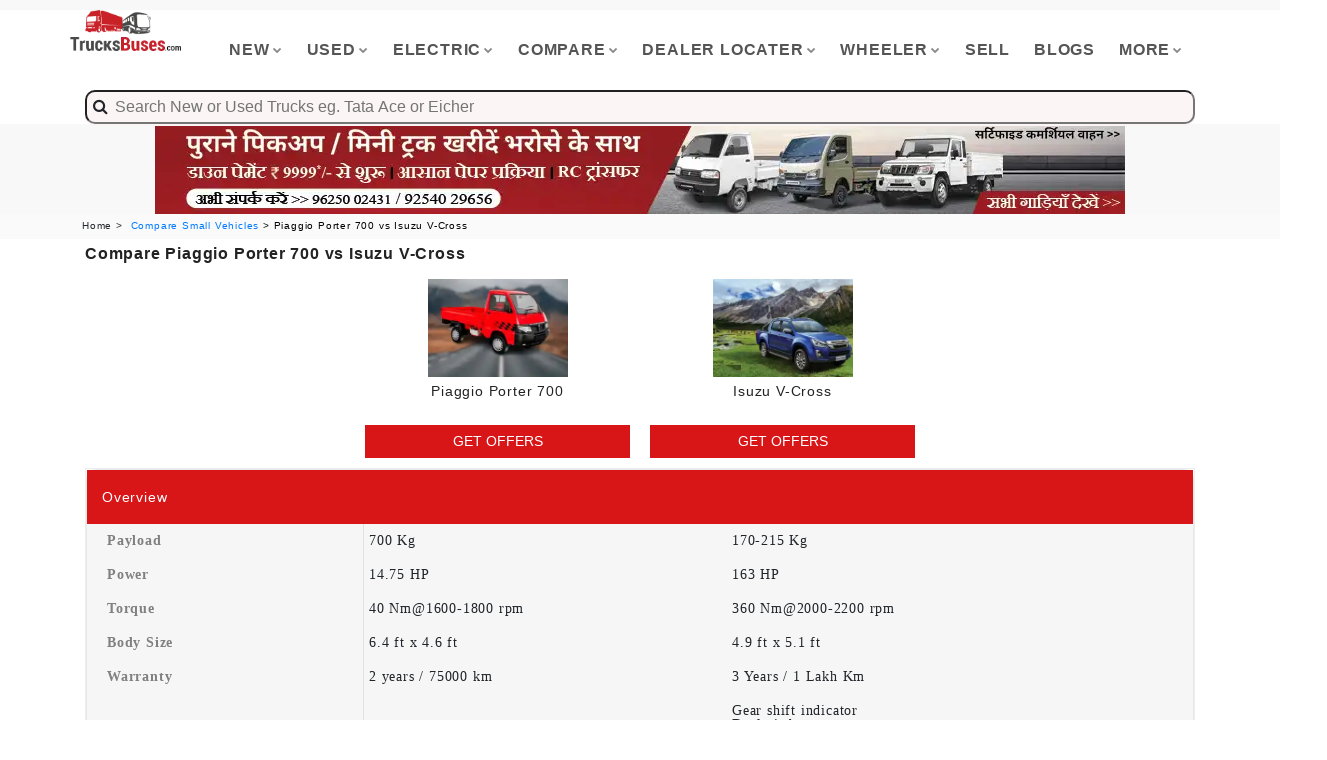

--- FILE ---
content_type: text/html; charset=utf-8
request_url: https://www.trucksbuses.com/compare-scv-pick-ups-mini-trucks-vans/piaggio-porter-700-vs-isuzu-v-cross
body_size: 17687
content:



<!DOCTYPE html>
<html xmlns="http://www.w3.org/1999/xhtml" lang="en">
<head><meta charset="utf-8" /><meta http-equiv="X-UA-Compatible" content="IE=edge" /><meta name="format-detection" content="telephone=no" /><link rel="icon" href="../images/favicon.ico" type="image/x-icon" /><title>
	Compare Pickup/Mini Truck - Piaggio Porter 700 Vs Isuzu V-Cross | TrucksBuses.com
</title><meta name="viewport" content="width=device-width, initial-scale=1" /><meta name="theme-color" content="#c92127" /><meta name="msapplication-navbutton-color" content="#c92127" /><meta name="apple-mobile-web-app-status-bar-style" content="red3" /><meta name="robots" content="max-image-preview:large" />

    <script   src="/js/app/jquery.min.js"></script>
    <script>
       
        const Http = new XMLHttpRequest();
        function getLocation() {
            
            var bdcApi = "https://api.bigdatacloud.net/data/reverse-geocode-client"

            navigator.geolocation.getCurrentPosition(
                (position) => {
                    bdcApi = bdcApi
                        + "?latitude=" + position.coords.latitude
                        + "&longitude=" + position.coords.longitude
                        + "&key=" + "bdc_94bab8dc12644031b7b1956a558ce11f"
                        + "&localityLanguage=en";
                    getApi(bdcApi);

                },
                (err) => { getApi(bdcApi); },
                {
                    enableHighAccuracy: true,
                    timeout: 5000,
                    maximumAge: 0
                });
        }
        function getApi(bdcApi) {
            Http.open("GET", bdcApi);
            Http.send();
            Http.onreadystatechange = function () {
                if (this.readyState == 4 && this.status == 200) {
                   
                    const customerState = JSON.parse(this.responseText);
                   
                    if (customerState.principalSubdivision.length === 0) {
                        /* console.log("This is an empty string!");*/
                    } else {
                        createCookie('userLocation', customerState.principalSubdivision, 7);

                    }
                }
            };
        }

        function createCookie(name, value, days) {
            var expires = '',
                date = new Date();
            if (days) {
                date.setTime(date.getTime() + (days * 24 * 60 * 60 * 1000));
                expires = '; expires=' + date.toGMTString();
            }
            document.cookie = name + '=' + value + expires + '; path=/';
        }

        function readCookie(name) {
            var cookies = document.cookie.split(';'),
                length = cookies.length,
                i,
                cookie,
                nameEQ = name + '=';
            for (i = 0; i < length; i += 1) {
                cookie = cookies[i];
                while (cookie.charAt(0) === ' ') {
                    cookie = cookie.substring(1, cookie.length);
                }
                if (cookie.indexOf(nameEQ) === 0) {
                    return cookie.substring(nameEQ.length, cookie.length);
                }
            }
            return null;
        }

        function eraseCookie(name) {
            createCookie(name, '', -1);
        }



        function checkCookie() {
            var user = readCookie("userLocation");
            // checking whether user is null or not      

            if (user === '' || user === null || typeof user == "undefined") {                
                getLocation();
            }
            else {    }
        }



        
    </script>



    
  

    
  <noscript>
<link href="/css/bootstrap.min.css?i=212" /></noscript>
<!-- LOAD CSS -->
<script type='text/javascript'>//<![CDATA[
    (function () {
        var css = document.createElement('link');
        css.href = '/css/bootstrap.min.css?i=212';
        css.rel = 'stylesheet';
        css.type = 'text/css';
        document.getElementsByTagName('head')[0].appendChild(css);
    })();
//]]></script>
    <link async="" rel="stylesheet" type="text/css" href="/css/master.css?i=12212212" /><link rel="stylesheet" type="text/css" href="/Layout/fonts/icomoon/style.css?i=0981" />
    
    <style type="text/css">
        .collapse {
            display: none;
        }

            .collapse.in {
                display: block;
            }

        .shine {
            background: #f6f7f8;
            background-image: linear-gradient(to right, #f6f7f8 0%, #edeef1 20%, #f6f7f8 40%, #f6f7f8 100%);
            background-repeat: no-repeat;
            background-size: 800px 104px;
            display: inline-block;
            position: relative;
            -webkit-animation-duration: 1s;
            -webkit-animation-fill-mode: forwards;
            -webkit-animation-iteration-count: infinite;
            -webkit-animation-name: placeholderShimmer;
            -webkit-animation-timing-function: linear;
        }
    </style>
<meta name="description" content="Check out comparison of Piaggio Porter 700 and Isuzu V-Cross at TrucksBuses.com. Compare new Pickup/Mini Truck by specsifications, features and price." /><meta name="keywords" /><link rel="canonical" href="https://www.trucksbuses.com/compare-scv-pick-ups-mini-trucks-vans/piaggio-porter-700-vs-isuzu-v-cross" /><meta name="robots" content="index,follow,max-snippet:-1, max-image-preview:large" /><meta name="author" content="TrucksBuses" /><meta property="og:site_name" content="TrucksBuses.com" /><meta property="og:url" content="https://www.trucksbuses.com/compare-scv-pick-ups-mini-trucks-vans/piaggio-porter-700-vs-isuzu-v-cross" /><meta property="og:description" content="Check out comparison of Piaggio Porter 700 and Isuzu V-Cross at TrucksBuses.com. Compare new Pickup/Mini Truck by specsifications, features and price." /><meta property="og:type" content="article" /><meta property="og:image" content="https://www.trucksbuses.com/images/icon_325x325.jpg" /></head>
<body id="bg">
    <form method="post" action="/compare-scv-pick-ups-mini-trucks-vans/piaggio-porter-700-vs-isuzu-v-cross" id="form1">
<div class="aspNetHidden">
<input type="hidden" name="__VIEWSTATE" id="__VIEWSTATE" value="/[base64]/TuNS2dq3xA==" />
</div>

<div class="aspNetHidden">

	<input type="hidden" name="__VIEWSTATEGENERATOR" id="__VIEWSTATEGENERATOR" value="DB7F8F16" />
	<input type="hidden" name="__EVENTVALIDATION" id="__EVENTVALIDATION" value="/wEdAAluKFWR3/ufvPtZpooWBxUxgUr3/nJV4aYtD6MpCm4GsQsUzTCtBMW6mbg9RMxABif97ZKbSvCJ+WtrpDcs0X2e4HC3LRvtw+EYfiEaIqRFUdJG7aaG6OMxDb9ZbGawJ5gX3thYEV6F0vZfmbXko6vn0DM1/ReA2iGReYXk7dNThGWLLLQjG4izmIiTEzy/LhZ6JGB/gN5/WMVq+/HTkk5Og7NSn3rZxS56sbieVpPcfQ==" />
</div>
       
        <input type="hidden" name="ctl00$apiurl" id="apiurl" value="https://truckdekho.in/service.ashx" />
        <input type="hidden" name="ctl00$mediaurl" id="mediaurl" value="https://www.trekteller.net/media" />
        <input type="hidden" name="ctl00$cloudinaryurl" id="cloudinaryurl" value="https://res.cloudinary.com/trekteller/" />
        <input type="hidden" name="ctl00$productBrand" id="productBrand" />
        <input type="hidden" name="ctl00$productType" id="productType" />
         <input type="hidden" name="ctl00$hid_userLocation" id="hid_userLocation" value="NA" />
        <div class="page-wraper">
            
            
<!-- header -->
<header class="site-header style-1">
    <!-- main header -->
    <div class="main-bar-wraper">
        <div class="main-bar clearfix ">
            <div class="container clearfix">
                <!-- website logo -->
                <div class="logo-header mostion responsiveLogo" style="max-height: 60px!important; display: -webkit-box; display: -ms-flexbox; display: flex; -ms-flex-wrap: wrap; flex-wrap: wrap; margin-right: -15px; margin-left: -15px">
                    <a href="/">
                        <img 
                            src="https://res.cloudinary.com/cssjs/image/fetch/c_scale,q_30,f_auto/https://www.trucksbuses.com/logo.png" alt="" /></a>
                </div>
                <!-- nav toggle button -->
                <button data-target=".header-nav" data-toggle="collapse" type="button" class="navbar-toggle collapsed" aria-expanded="false">
                    <img 
                            src="https://res.cloudinary.com/cssjs/image/fetch/c_scale,q_30,f_auto,w_30/https://www.truckbusindia.in/hamburger.png" alt="" /></a>
                
                    
                </button>
                <!-- extra nav -->
                
                <!-- Quik search -->
                
                <!-- main nav -->
                <div class="header-nav navbar-collapse collapse">
                    <ul class="nav navbar-nav">

                        <li><a href="javascript:;">New<i class="fa fa-chevron-down"></i></a>
                            <ul class="sub-menu">
                                <li><a href="/trucks-tippers-tractors">Trucks</a></li>
                                <li><a href="/buses">Buses</a></li>
                                <li><a href="/scv-pickups-mini-trucks-vans-maxi-cabs">Mini Trucks/Vans</a></li>
                                <li><a href="/3-wheelers">3 Wheelers</a></li>
                                <li><a href="/construction-equipments">Construction Equipments</a></li>
                            </ul>
                        </li>
                        <li><a href="javascript:;">Used<i class="fa fa-chevron-down"></i></a>
                            <ul class="sub-menu">
                                <li><a href="/used-trucks-used-buses">All Used Vehicles</a></li>
                                <li><a href="/used-trucks-for-sale">Trucks</a></li>
                                <li><a href="/used-buses-for-sale">Buses</a></li>
                                <li><a href="/used-pickups-mini-trucks-for-sale">Mini Trucks/Vans</a></li>
                                <li><a href="/used-3-wheelers-for-sale">3 Wheelers</a></li>
                                <li><a href="/second-hand-truck-bus-deals">Verified Bulk Deals</a></li>
                                <li><a href="/post-requirement">Submit Requirement</a></li>
                            </ul>
                        </li>
                        <li><a href="javascript:;">Electric<i class="fa fa-chevron-down"></i></a>
                            <ul class="sub-menu">
                                <li><a href="/trucks-tippers-tractors/electric" >Trucks</a></li>
                                <li><a href="/buses/electric" >Buses</a></li>
                                <li><a href="/scv-pickups-mini-trucks-vans-maxi-cabs/electric" >Mini Trucks/Vans</a></li>
                                <li><a href="/3-wheelers/electric" >3 Wheelers</a></li>
                            </ul>
                        </li>
                        <li><a href="javascript:;">Compare<i class="fa fa-chevron-down"></i></a>
                            <ul class="sub-menu">
                               <li><a href="/compare-trucks-tippers-tractors" >Trucks</a></li>
                                    <li><a href="/compare-buses" >Buses</a></li>
                                    <li><a href="/compare-scv-pickups-mini-trucks-vans" >Mini Trucks/Vans</a></li>
                                    <li><a href="/compare-3-wheelers" >3 Wheelers</a></li>
                            </ul>
                        </li>
                        <li><a href="javascript:;">Dealer Locater<i class="fa fa-chevron-down"></i></a>
                            <ul class="sub-menu">
                                <li><a href="/dealers" >New Vehicle Sales</a></li>
                                    <li><a href="/service-centers" >Service Centers</a></li>
                                    <li><a href="/spare-parts" >Spare Parts</a></li>
                                    <li><a href="/customer-care-helpline-numbers" >Brand HelpLine</a></li>
                            </ul>
                        </li>
                        <li><a href="javascript:;">Wheeler<i class="fa fa-chevron-down"></i></a>
                            <ul class="sub-menu">
                               <li><a href="/pc/10-wheeler-trucks" >10 Wheeler Trucks</a></li>
                                    <li><a href="/pc/12-wheeler-trucks" >12 Wheeler Trucks</a></li>
                                    <li><a href="/pc/14-wheeler-trucks" >14 Wheeler Trucks</a></li>
                                    <li><a href="/pc/16-wheeler-trucks" >16 Wheeler Trucks</a></li>
                                    <li><a href="/pc/4-wheeler-trucks" >4 Wheeler Trucks</a></li>
                                    <li><a href="/pc/6-wheeler-trucks" >6 Wheeler Trucks</a></li>
                                    <li><a href="/pc/8-wheeler-trucks" >8 Wheeler Trucks</a></li>
                            </ul>
                        </li>
                        <li><a href="/sell-used-trucks-buses-pickups-online" >Sell</a></li>
                       
                                 <li><a href="/blog/" class="nav-link">Blogs</a></li>
                        <li><a href="javascript:;">More<i class="fa fa-chevron-down"></i></a>
                            <ul class="sub-menu">
                                 <li><a href="/news/" class="nav-link">News</a></li>
                                 <li><a href="/insurance" class="nav-link">Buy Insurance</a></li>
                               <li><a href="/get-on-road-price" class="nav-link">On Road Price</a></li>
                                    <li><a href="/page/truck-body-fabricators" class="nav-link">Truck Body Makers</a></li>
                                    <li><a href="/page/bus-body-fabricators" class="nav-link">Bus Body Makers</a></li>
                                    <li><a href="/loan-offers" class="nav-link">Vehicle Loan</a></li>
                                    
                                    <li><a href="/refer-and-win" class="nav-link">Refer & Win</a></li>
                                    <li><a href="/web-stories" class="nav-link">Web Stories</a></li>
                                    <li><a href="/emi-calculator" class="nav-link">Emi Calculator</a></li>
                               
                            </ul>
                        </li>
                        
                    </ul>
                </div>
            </div>
            <div class="container">
                
<script src="https://code.jquery.com/jquery-2.2.4.min.js"></script>
<script src="/js/typeahead.bundle.js"></script>


<style type="text/css">
    #multiple-datasets .league-name {
        margin: 0 20px 5px 20px;
        padding: 3px 0;
        border-bottom: 1px solid #ccc;
    }
</style>

<style type="text/css">
   /* body {
        background-color: #f5f5f5;
    }*/

    .section {
        font-family: 'Roboto Condensed', sans-serif;
        position: absolute;
        top: 10%;
        left: 50%;
        transform: translate(-85%,0%);
    }

    .typeahead {
        padding: 4px ;
        width: 100% !important;
        background-color: #fbf5f5  !important;
        padding-left: 20px !important;
        font-size: 16px;
    }

    .empty-message {
        color: red;
        text-align: center;
        padding: 10px 0px;
    }

    .tt-menu {
        display: block;
        width: 100%;
        background-color: #fff;
        border: unset !important;
        box-shadow: 0 5px 10px rgba(0,0,0,.2);
        text-align:left!important;
        margin-top:5%;
    }

    .tt-suggestion {
        padding: 3px 20px;
        font-size: 16px;
        line-height: 24px;
        cursor: pointer;
    }

    .man-section {
        position: relative;
        width: 94%;
        border-bottom: 1px solid #d2d2d2;
        font-family: 'Roboto Condensed', sans-serif;
    }

    .image-section {
        width: 10%;
        float: left;
        display: table;
    }

        .image-section img {
            width: 70px;
            height: 70px;
            border: 1px solid #000;
            display: table-cell;
            vertical-align: middle;
            margin: 6px 0px 5px -9px;
        }

    .description-section {
        float: left;
        width: 80%;
    }

        .description-section h1 {
            margin: 0px;
            font-weight: bold;
            padding: 0px 7px;
            font-size: 16px;
            color: #000;
            margin-top: 4px;
            text-transform: uppercase;
        }

        .description-section p {
            margin: 0px;
            padding: 0px 1px 0px 8px;
            font-size: 14px;
            color: #7d7f80;
            line-height: 15px;
        }

        .description-section span {
            padding: 7px;
            font-size: 13px;
            color: #a09999;
        }

    .more-section {
        position: absolute;
        bottom: 7px;
        right: 16px;
    }

        .more-section a {
            text-decoration: none;
        }

        .more-section button {
            border: unset;
            color: #fff;
            border-radius: 5px;
            padding: 5px;
            background-color: #5D4C46 !important;
        }

        .searchicon{
            position: absolute;
    padding-top: 6px;
    z-index: 99999;
    padding-left: 8px;
    font-size: 16px;
        }
</style>

    <div class="example" id="the-basics">
        <div id="multiple-datasets">
            <div class="searchicon" ><i class="fa fa-search" aria-hidden="true"></i></div>
            <input class="typeahead" type="text" placeholder="  Search New or Used Trucks eg. Tata Ace or Eicher" style="border-radius:10px;" />
        </div>


    </div>



<script type="text/javascript">
    var nbaTeams = new Bloodhound({
        datumTokenizer: Bloodhound.tokenizers.obj.whitespace('product'),
        queryTokenizer: Bloodhound.tokenizers.whitespace,
        prefetch: '/js/pr.json?i=90112111'
    });

    var nhlTeams = new Bloodhound({
        datumTokenizer: Bloodhound.tokenizers.obj.whitespace('product'),
        queryTokenizer: Bloodhound.tokenizers.whitespace,
        prefetch: '/js/nhused.json?i=21311'
    });

    $('#multiple-datasets .typeahead').typeahead({
        highlight: true
    },
        {
            name: 'nba-teams',
            display: 'product',
            source: nbaTeams,
            templates: {
                header: '<h3 class="league-name">New Vehicles</h3>'
            }
        },
        {
            name: 'nhl-teams',
            display: 'product',
            source: nhlTeams,
            templates: {
                header: '<h3 class="league-name">Used Vehicles</h3>'
            }
        });

    $('input.typeahead').on('typeahead:selected', function (event, selected_object, dataset) {

        window.location.href = selected_object.pageurl
    });
</script>

            </div>
        </div>
    </div>
    <!-- main header END -->
</header>
<!-- main header END -->






           
            <input type="hidden" name="ctl00$UC_Banner$hdPageTypeId" id="UC_Banner_hdPageTypeId" value="1" />
<div id="UC_Banner_bannerDiv" class="container clearfix" style="cursor: pointer;min-height:90px;height:90px;">
    <div class="row text-center visible-md visible-lg" style="cursor: pointer;min-height:90px;height:90px;">
        <a href="/banner-check/kVRXcW!aZis=" target="_blank">
            <img src="https://res.cloudinary.com/dcgvb5gao/image/fetch/c_scale,q_50,f_auto/https://www.trucksbusesdekho.com//uploads/Banner/698_cb31447c-8651-4d46-92ef-8e604d3589ee.jpg" alt="Trucksbuses.com" width="970" height="90" />
        </a>
    </div>
    <div class="row text-center visible-xs" style="cursor: pointer;min-height:50px;height:50px;">
         <a href="/banner-check/ytqlmHQ2me4=" target="_blank">
        <img src="https://res.cloudinary.com/dcgvb5gao/image/fetch/c_scale,q_50,f_auto/https://www.trucksbusesdekho.com//uploads/Banner/699_dc898b9f-6061-4f83-9aaa-d62dbd4ddf9c.jpg" alt="Trucksbuses.com" width="320" height="50" />
    </a>
    </div>
</div>



            

    <style type="text/css">
        .Header {
            display: flex; /* or inline-flex */
            flex-direction: row;
            justify-content: space-around;
        }

        .imageBlock {
            max-width: 140px;
            object-fit: contain;
            margin-left: auto;
            margin-right: auto;
            justify-content: center;
        }

        .customh3 {
            color: white !important;
            padding: 0px !important;
            margin: 0px !important;
            font-size: 14px !important;
        }

        .table-col4.table-dl > li > div {
            width: 25% !important;
            padding: 15px 20px;
        }

        @media only screen and (max-width: 767px) {
            .table-col4.table-dl > li > div {
                width: 32% !important;
                padding: 15px 20px;
            }
        }
    </style>

    <!-- Breadcrumb row -->
    <div style="background-color: rgba(255,255,255,.2); padding: 5px 0; z-index: 1; color: #24272c; height: 25px;">
        <div class="container" style="font-size: 10px; color: #24272c">
            <ul class="list-inline" style="color: black">
                <li><a href="/" style="color: #24272c">Home ></a></li>
                <li>
                     <a href=/compare-scv-pickups-mini-trucks-vans>Compare Small Vehicles</a> > Piaggio Porter 700 vs Isuzu V-Cross</li>
            </ul>
        </div>
    </div>
    <!-- Breadcrumb row END -->
    
    <div class="section-full p-t50 bg-white content-inner-2" style="padding-top: 0px;">

        <div class="container">
            <div class="row">
                <div class="col-md-12">
                    <h1 class="col-lg-12" style="font-size: 16px; font-weight: 600; padding: 0px; margin: 0">
                        Compare Piaggio Porter 700 vs Isuzu V-Cross</h1>

                </div>
            </div>
            <div class="visible-xs table-head" style="z-index: 990; background-color: white; padding-top: 0px; top: 0; width: 100%;">
                <p>
                    Compare piaggio porter 700 vs isuzu v cross
                </p>
                <br />
                <div class="equalHMWrap eqWrap ">

                    <div class="equalHM eq">

                        <img src="https://res.cloudinary.com/dz4x78ghb/image/fetch/c_scale,q_30,w_300,f_auto/https://www.trucksbuses.com/uploads/359_8b187facdfb544e5a497ac810a246749piaggio_porter_700_Mini_Truck_Pickup-removebg-preview.png" alt="https://res.cloudinary.com/dz4x78ghb/image/fetch/c_scale,q_30,w_300,f_auto/https://www.trucksbuses.com/uploads/359_8b187facdfb544e5a497ac810a246749piaggio_porter_700_Mini_Truck_Pickup-removebg-preview.png" style="max-width: 100px; object-fit: contain; margin-left: auto; margin-right: auto; justify-content: center;" />
                        <p style="height: 42px; max-height: 42px; overflow: hidden;">Piaggio Porter 700</p>

                        <button type="button" id="mgetOffers" class="btn-primary site-button btn-block " title="GET OFFERS" style="padding-top: 7px; padding-bottom: 7px; padding-left: 10px; padding-right: 10px;" rel="bookmark" data-name="Get OFFERS: Piaggio Porter 700" data-url="https://res.cloudinary.com/dz4x78ghb/image/fetch/c_scale,q_30,w_300,f_auto/https://www.trucksbuses.com/uploads/359_8b187facdfb544e5a497ac810a246749piaggio_porter_700_Mini_Truck_Pickup-removebg-preview.png" data-identifier="359" data-toggle="modal" data-target="#exampleModal" onclick="Enquiry(this,'mgetOffers')">GET OFFERS </button>

                    </div>
                    <div class="equalHM eq">

                        <img src="https://res.cloudinary.com/dz4x78ghb/image/fetch/c_scale,q_30,w_300,f_auto/https://www.trucksbuses.com/uploads/12800_c79b976fe1404ebca1868cf201deb4b9banner-1.jpg" alt="https://res.cloudinary.com/dz4x78ghb/image/fetch/c_scale,q_30,w_300,f_auto/https://www.trucksbuses.com/uploads/12800_c79b976fe1404ebca1868cf201deb4b9banner-1.jpg" style="max-width: 100px; object-fit: contain; margin-left: auto; margin-right: auto; justify-content: center;" />
                        <p style="height: 42px; max-height: 42px; overflow: hidden">Isuzu V-Cross</p>
                        <button type="button" id="mgetOffers2" class="btn-primary site-button btn-block " title="GET OFFERS" style="padding-top: 7px; padding-bottom: 7px; padding-left: 10px; padding-right: 10px;" rel="bookmark" data-name="Get OFFERS: Isuzu V-Cross" data-url="https://res.cloudinary.com/dz4x78ghb/image/fetch/c_scale,q_30,w_300,f_auto/https://www.trucksbuses.com/uploads/12800_c79b976fe1404ebca1868cf201deb4b9banner-1.jpg" data-identifier="12800" data-toggle="modal" data-target="#exampleModal" onclick="CommonEnquiry(this,'mgetOffers2','COMPARE_PAGE_Enquiry')">GET OFFERS </button>
                    </div>

                </div>
            </div>
            <div class="row table-head visible-md visible-lg" style="z-index: 9999; background-color: white; margin-top: 0px; top: 0px; display: flex; flex-wrap: wrap;">

                <div class="equalHMWrap eqWrap ">
                    <div class="equalHM eq">&nbsp;</div>
                    <div class="equalHM eq">
                        <a href="/scv/pickups-and-mini-trucks/piaggio-porter-700" id="ContentPlaceHolder1_producthref1" target="_blank">
                            <div style="text-align: center;">

                                <img id="ContentPlaceHolder1_imgProduct1" class="imageBlock" src="https://res.cloudinary.com/dz4x78ghb/image/fetch/c_scale,q_30,w_300,f_auto/https://www.trucksbuses.com/uploads/359_8b187facdfb544e5a497ac810a246749piaggio_porter_700_Mini_Truck_Pickup-removebg-preview.png" alt="Piaggio Porter 700" />
                            </div>
                            <h4 style="text-align: center; margin: 0; margin-top: 3px; margin-bottom: 3px; height: 42px; max-height: 42px; overflow: hidden">
                                Piaggio Porter 700</h4>
                        </a>
                        <button type="button" id="getOffers1" class="btn-primary site-button btn-block getOffers" style="padding-top: 7px; padding-bottom: 7px; padding-left: 10px; padding-right: 10px;" title="GET OFFERS" rel="bookmark" data-name="Get OFFERS: Piaggio Porter 700" data-url="https://res.cloudinary.com/dz4x78ghb/image/fetch/c_scale,q_30,w_300,f_auto/https://www.trucksbuses.com/uploads/359_8b187facdfb544e5a497ac810a246749piaggio_porter_700_Mini_Truck_Pickup-removebg-preview.png" data-identifier="359" data-toggle="modal" data-target="#exampleModal" onclick="CommonEnquiry(this,'getOffers1','COMPARE_PAGE_Enquiry')">GET OFFERS </button>

                    </div>

                    <div class="equalHM eq">
                        <div id="ContentPlaceHolder1_pro2">
                            <a href="/scv/pickups-and-mini-trucks/isuzu-v-cross" id="ContentPlaceHolder1_producthref2" target="_blank">
                                <div style="text-align: center;">

                                    <img id="ContentPlaceHolder1_imgProduct2" class="imageBlock" src="https://res.cloudinary.com/dz4x78ghb/image/fetch/c_scale,q_30,w_300,f_auto/https://www.trucksbuses.com/uploads/12800_c79b976fe1404ebca1868cf201deb4b9banner-1.jpg" alt="Isuzu V-Cross" />
                                </div>
                                <h4 style="text-align: center; margin: 0; margin-top: 3px; margin-bottom: 3px; height: 42px; max-height: 42px; overflow: hidden">
                                    Isuzu V-Cross
                                </h4>
                            </a>
                            <button type="button" id="getOffers2" class="btn-primary site-button btn-block getOffers" style="padding-top: 7px; padding-bottom: 7px; padding-left: 10px; padding-right: 10px;" title="GET OFFERS" rel="bookmark" data-name="Get OFFERS: Isuzu V-Cross" data-url="https://res.cloudinary.com/dz4x78ghb/image/fetch/c_scale,q_30,w_300,f_auto/https://www.trucksbuses.com/uploads/12800_c79b976fe1404ebca1868cf201deb4b9banner-1.jpg" data-identifier="12800" data-toggle="modal" data-target="#exampleModal" onclick="CommonEnquiry(this,'getOffers2','COMPARE_PAGE_Enquiry')">GET OFFERS </button>
                        </div>
                    </div>
                    <div class="equalHM eq">
                        
                </div>
                </div>
            </div>
            

            <div class="row">
                <div class="col-md-12">
                    <div class="icon-bx-wraper bx-style-1 m-b30">
                         

       <style type="text/css" >
.layout {
    max-width: 1280px;
    margin: auto;

}

table {
    width: 100%;
    border-collapse: collapse;
    background: #fff;
}


tr:nth-child(odd) {
    background-color: #f6f6f6;
}
td:nth-child(odd) {
    background-color: #f6f6f6;
}
tr {
    border-color: inherit;
    border-style: hidden !important;
    border-width: 1px;

}

td {
    padding: 10px;
    text-align: center;

   
}


@media screen and (max-width: 768px) {
    th {
        border-right: none !important;
        width: auto !important;
    }
}

th {
    padding: 10px;
    padding-left: 20px;
    border-right: 1px solid rgba(36, 39, 44, 0.1);
    width: 20%;
    font-weight: 100;
    color: gray;
}
.border-layout {
    border: 1px solid rgba(36, 39, 44, 0.1);
    border-radius: 10px;
    margin-bottom: 20px;
}

</style>

        <div class="layout">
        <div class="border-layout">
            <div style="background-color: #d81517; color: white; font-size: 14px;" >
                
                <span><h3 style="background-color: #d81517;color:white;
    padding: 15px 35px 15px 15px;
    margin: 0;
    font-size: 14px;
    text-transform: none;
    position: relative;">Overview<span style="display: none">of </span></h3></span>
            </div>
            

               
                <table >
                    <tr style=" padding: 7px 14px 7px 7px; font-size: 14px;font-family: Roboto !important">
                        <th style="font-weight:800;width:25%">Payload</th>
                        <td style="text-align:left;width:33%">700 Kg</td>
                        <td style="text-align:left;width:33%">170-215 Kg</td>
                         <td style="text-align:left;"></td>
                       
                    </tr>
                    
                </table>
           
                
            

               
                <table >
                    <tr style=" padding: 7px 14px 7px 7px; font-size: 14px;font-family: Roboto !important">
                        <th style="font-weight:800;width:25%">Power</th>
                        <td style="text-align:left;width:33%">14.75 HP</td>
                        <td style="text-align:left;width:33%">163 HP</td>
                         <td style="text-align:left;"></td>
                       
                    </tr>
                    
                </table>
           
                
            

               
                <table >
                    <tr style=" padding: 7px 14px 7px 7px; font-size: 14px;font-family: Roboto !important">
                        <th style="font-weight:800;width:25%">Torque</th>
                        <td style="text-align:left;width:33%"> 40 Nm@1600-1800 rpm</td>
                        <td style="text-align:left;width:33%">360 Nm@2000-2200 rpm</td>
                         <td style="text-align:left;"></td>
                       
                    </tr>
                    
                </table>
           
                
            

               
                <table >
                    <tr style=" padding: 7px 14px 7px 7px; font-size: 14px;font-family: Roboto !important">
                        <th style="font-weight:800;width:25%">Body Size</th>
                        <td style="text-align:left;width:33%">6.4 ft x 4.6 ft</td>
                        <td style="text-align:left;width:33%">4.9 ft x 5.1 ft</td>
                         <td style="text-align:left;"></td>
                       
                    </tr>
                    
                </table>
           
                
            

               
                <table >
                    <tr style=" padding: 7px 14px 7px 7px; font-size: 14px;font-family: Roboto !important">
                        <th style="font-weight:800;width:25%">Warranty</th>
                        <td style="text-align:left;width:33%"> 2 years / 75000 km</td>
                        <td style="text-align:left;width:33%">3 Years / 1 Lakh Km</td>
                         <td style="text-align:left;"></td>
                       
                    </tr>
                    
                </table>
           
                
            

               
                <table >
                    <tr style=" padding: 7px 14px 7px 7px; font-size: 14px;font-family: Roboto !important">
                        <th style="font-weight:800;width:25%">Additional</th>
                        <td style="text-align:left;width:33%"> </td>
                        <td style="text-align:left;width:33%">Gear shift indicator<br /> Dual air bags<br /> Engine immobilizer<br /> Power windows</td>
                         <td style="text-align:left;"></td>
                       
                    </tr>
                    
                </table>
           
                
            
        </div>

      

       

    </div>
        
        
        

   


                    </div>
                    <div class="icon-bx-wraper bx-style-1 m-b30">
                         

       <style type="text/css" >
.layout {
    max-width: 1280px;
    margin: auto;

}

table {
    width: 100%;
    border-collapse: collapse;
    background: #fff;
}


tr:nth-child(odd) {
    background-color: #f6f6f6;
}
td:nth-child(odd) {
    background-color: #f6f6f6;
}
tr {
    border-color: inherit;
    border-style: hidden !important;
    border-width: 1px;

}

td {
    padding: 10px;
    text-align: center;

   
}


@media screen and (max-width: 768px) {
    th {
        border-right: none !important;
        width: auto !important;
    }
}

th {
    padding: 10px;
    padding-left: 20px;
    border-right: 1px solid rgba(36, 39, 44, 0.1);
    width: 20%;
    font-weight: 100;
    color: gray;
}
.border-layout {
    border: 1px solid rgba(36, 39, 44, 0.1);
    border-radius: 10px;
    margin-bottom: 20px;
}

</style>

        <div class="layout">
        <div class="border-layout">
            <div style="background-color: #d81517; color: white; font-size: 14px;" >
                
                <span><h3 style="background-color: #d81517;color:white;
    padding: 15px 35px 15px 15px;
    margin: 0;
    font-size: 14px;
    text-transform: none;
    position: relative;">Engine & Performance<span style="display: none">of </span></h3></span>
            </div>
            

               
                <table >
                    <tr style=" padding: 7px 14px 7px 7px; font-size: 14px;font-family: Roboto !important">
                        <th style="font-weight:800;width:25%">Engine</th>
                        <td style="text-align:left;width:33%">CRDs</td>
                        <td style="text-align:left;width:33%">Common Rail, VGS Turbo Intercooled</td>
                         <td style="text-align:left;"></td>
                       
                    </tr>
                    
                </table>
           
                
            

               
                <table >
                    <tr style=" padding: 7px 14px 7px 7px; font-size: 14px;font-family: Roboto !important">
                        <th style="font-weight:800;width:25%">Engine Displacement</th>
                        <td style="text-align:left;width:33%">652 cc</td>
                        <td style="text-align:left;width:33%">1898 cc</td>
                         <td style="text-align:left;"></td>
                       
                    </tr>
                    
                </table>
           
                
            

               
                <table >
                    <tr style=" padding: 7px 14px 7px 7px; font-size: 14px;font-family: Roboto !important">
                        <th style="font-weight:800;width:25%">Engine Cylinders</th>
                        <td style="text-align:left;width:33%">1</td>
                        <td style="text-align:left;width:33%">4</td>
                         <td style="text-align:left;"></td>
                       
                    </tr>
                    
                </table>
           
                
            

               
                <table >
                    <tr style=" padding: 7px 14px 7px 7px; font-size: 14px;font-family: Roboto !important">
                        <th style="font-weight:800;width:25%">Power</th>
                        <td style="text-align:left;width:33%"> 14.75 HP@3200 rpm</td>
                        <td style="text-align:left;width:33%">163 HP@3600 rpm</td>
                         <td style="text-align:left;"></td>
                       
                    </tr>
                    
                </table>
           
                
            

               
                <table >
                    <tr style=" padding: 7px 14px 7px 7px; font-size: 14px;font-family: Roboto !important">
                        <th style="font-weight:800;width:25%">Torque</th>
                        <td style="text-align:left;width:33%"> 40 Nm@1600-1800 rpm</td>
                        <td style="text-align:left;width:33%">360 Nm@2000-2200 rpm</td>
                         <td style="text-align:left;"></td>
                       
                    </tr>
                    
                </table>
           
                
            

               
                <table >
                    <tr style=" padding: 7px 14px 7px 7px; font-size: 14px;font-family: Roboto !important">
                        <th style="font-weight:800;width:25%">Clutch</th>
                        <td style="text-align:left;width:33%"> Single plate dry  friction</td>
                        <td style="text-align:left;width:33%">Single plate dry</td>
                         <td style="text-align:left;"></td>
                       
                    </tr>
                    
                </table>
           
                
            

               
                <table >
                    <tr style=" padding: 7px 14px 7px 7px; font-size: 14px;font-family: Roboto !important">
                        <th style="font-weight:800;width:25%">Transmission</th>
                        <td style="text-align:left;width:33%">5 speed manual (5F+1R)</td>
                        <td style="text-align:left;width:33%">6 speed (6F+1R)</td>
                         <td style="text-align:left;"></td>
                       
                    </tr>
                    
                </table>
           
                
            

               
                <table >
                    <tr style=" padding: 7px 14px 7px 7px; font-size: 14px;font-family: Roboto !important">
                        <th style="font-weight:800;width:25%">Gearbox</th>
                        <td style="text-align:left;width:33%"> Synchromesh</td>
                        <td style="text-align:left;width:33%">Manual<br /> Automatic (optional)</td>
                         <td style="text-align:left;"></td>
                       
                    </tr>
                    
                </table>
           
                
            

               
                <table >
                    <tr style=" padding: 7px 14px 7px 7px; font-size: 14px;font-family: Roboto !important">
                        <th style="font-weight:800;width:25%">Max Speed</th>
                        <td style="text-align:left;width:33%">62 Kmph</td>
                        <td style="text-align:left;width:33%">80 Kmph</td>
                         <td style="text-align:left;"></td>
                       
                    </tr>
                    
                </table>
           
                
            

               
                <table >
                    <tr style=" padding: 7px 14px 7px 7px; font-size: 14px;font-family: Roboto !important">
                        <th style="font-weight:800;width:25%">Emission Norms Compliance</th>
                        <td style="text-align:left;width:33%">BSIV</td>
                        <td style="text-align:left;width:33%">BS6</td>
                         <td style="text-align:left;"></td>
                       
                    </tr>
                    
                </table>
           
                
            

               
                <table >
                    <tr style=" padding: 7px 14px 7px 7px; font-size: 14px;font-family: Roboto !important">
                        <th style="font-weight:800;width:25%">Fuel Type</th>
                        <td style="text-align:left;width:33%">Diesel</td>
                        <td style="text-align:left;width:33%">Diesel</td>
                         <td style="text-align:left;"></td>
                       
                    </tr>
                    
                </table>
           
                
            

               
                <table >
                    <tr style=" padding: 7px 14px 7px 7px; font-size: 14px;font-family: Roboto !important">
                        <th style="font-weight:800;width:25%">Fuel Tank Capacity</th>
                        <td style="text-align:left;width:33%"> 15 Litres</td>
                        <td style="text-align:left;width:33%">55 Litres</td>
                         <td style="text-align:left;"></td>
                       
                    </tr>
                    
                </table>
           
                
            
        </div>

      

       

    </div>
        
        
        

   


                    </div>
                    <div class="icon-bx-wraper bx-style-1 m-b30">
                         

       <style type="text/css" >
.layout {
    max-width: 1280px;
    margin: auto;

}

table {
    width: 100%;
    border-collapse: collapse;
    background: #fff;
}


tr:nth-child(odd) {
    background-color: #f6f6f6;
}
td:nth-child(odd) {
    background-color: #f6f6f6;
}
tr {
    border-color: inherit;
    border-style: hidden !important;
    border-width: 1px;

}

td {
    padding: 10px;
    text-align: center;

   
}


@media screen and (max-width: 768px) {
    th {
        border-right: none !important;
        width: auto !important;
    }
}

th {
    padding: 10px;
    padding-left: 20px;
    border-right: 1px solid rgba(36, 39, 44, 0.1);
    width: 20%;
    font-weight: 100;
    color: gray;
}
.border-layout {
    border: 1px solid rgba(36, 39, 44, 0.1);
    border-radius: 10px;
    margin-bottom: 20px;
}

</style>

        <div class="layout">
        <div class="border-layout">
            <div style="background-color: #d81517; color: white; font-size: 14px;" >
                
                <span><h3 style="background-color: #d81517;color:white;
    padding: 15px 35px 15px 15px;
    margin: 0;
    font-size: 14px;
    text-transform: none;
    position: relative;">Design & Configuration<span style="display: none">of </span></h3></span>
            </div>
            

               
                <table >
                    <tr style=" padding: 7px 14px 7px 7px; font-size: 14px;font-family: Roboto !important">
                        <th style="font-weight:800;width:25%">Payload</th>
                        <td style="text-align:left;width:33%">700 Kg</td>
                        <td style="text-align:left;width:33%">170 to 215 Kg</td>
                         <td style="text-align:left;"></td>
                       
                    </tr>
                    
                </table>
           
                
            

               
                <table >
                    <tr style=" padding: 7px 14px 7px 7px; font-size: 14px;font-family: Roboto !important">
                        <th style="font-weight:800;width:25%">Vehicle Configuration</th>
                        <td style="text-align:left;width:33%">Cabin with Fixed Side Deck Body</td>
                        <td style="text-align:left;width:33%">Crew Cabin with Fixed Side Deck body</td>
                         <td style="text-align:left;"></td>
                       
                    </tr>
                    
                </table>
           
                
            

               
                <table >
                    <tr style=" padding: 7px 14px 7px 7px; font-size: 14px;font-family: Roboto !important">
                        <th style="font-weight:800;width:25%">Seating Capacity</th>
                        <td style="text-align:left;width:33%">D+1</td>
                        <td style="text-align:left;width:33%">D+4</td>
                         <td style="text-align:left;"></td>
                       
                    </tr>
                    
                </table>
           
                
            

               
                <table >
                    <tr style=" padding: 7px 14px 7px 7px; font-size: 14px;font-family: Roboto !important">
                        <th style="font-weight:800;width:25%">Axle Configuration</th>
                        <td style="text-align:left;width:33%">4x2</td>
                        <td style="text-align:left;width:33%">4x2<br /> 4x4</td>
                         <td style="text-align:left;"></td>
                       
                    </tr>
                    
                </table>
           
                
            

               
                <table >
                    <tr style=" padding: 7px 14px 7px 7px; font-size: 14px;font-family: Roboto !important">
                        <th style="font-weight:800;width:25%">Front Suspension</th>
                        <td style="text-align:left;width:33%">McPherson strut</td>
                        <td style="text-align:left;width:33%">Independent, Double wishbone<br /> Coil spring</td>
                         <td style="text-align:left;"></td>
                       
                    </tr>
                    
                </table>
           
                
            

               
                <table >
                    <tr style=" padding: 7px 14px 7px 7px; font-size: 14px;font-family: Roboto !important">
                        <th style="font-weight:800;width:25%">Rear Suspension</th>
                        <td style="text-align:left;width:33%"> Leaf spring</td>
                        <td style="text-align:left;width:33%">Semi elliptical leaf spring</td>
                         <td style="text-align:left;"></td>
                       
                    </tr>
                    
                </table>
           
                
            

               
                <table >
                    <tr style=" padding: 7px 14px 7px 7px; font-size: 14px;font-family: Roboto !important">
                        <th style="font-weight:800;width:25%">Tyres</th>
                        <td style="text-align:left;width:33%"> 145/80 R12 LT 8 PR</td>
                        <td style="text-align:left;width:33%">255/60 R18 Radial<br /> Tubeless tyres<br /> With alloy wheels</td>
                         <td style="text-align:left;"></td>
                       
                    </tr>
                    
                </table>
           
                
            

               
                <table >
                    <tr style=" padding: 7px 14px 7px 7px; font-size: 14px;font-family: Roboto !important">
                        <th style="font-weight:800;width:25%">Wheelbase</th>
                        <td style="text-align:left;width:33%"> 1820 mm</td>
                        <td style="text-align:left;width:33%">3095 mm</td>
                         <td style="text-align:left;"></td>
                       
                    </tr>
                    
                </table>
           
                
            

               
                <table >
                    <tr style=" padding: 7px 14px 7px 7px; font-size: 14px;font-family: Roboto !important">
                        <th style="font-weight:800;width:25%">Turning Circle Diameter</th>
                        <td style="text-align:left;width:33%"> </td>
                        <td style="text-align:left;width:33%">12.6 m</td>
                         <td style="text-align:left;"></td>
                       
                    </tr>
                    
                </table>
           
                
            

               
                <table >
                    <tr style=" padding: 7px 14px 7px 7px; font-size: 14px;font-family: Roboto !important">
                        <th style="font-weight:800;width:25%">Overall Length</th>
                        <td style="text-align:left;width:33%"> 3544 mm</td>
                        <td style="text-align:left;width:33%">5295 mm</td>
                         <td style="text-align:left;"></td>
                       
                    </tr>
                    
                </table>
           
                
            

               
                <table >
                    <tr style=" padding: 7px 14px 7px 7px; font-size: 14px;font-family: Roboto !important">
                        <th style="font-weight:800;width:25%">Overall Width</th>
                        <td style="text-align:left;width:33%">1460 mm</td>
                        <td style="text-align:left;width:33%">1860 mm</td>
                         <td style="text-align:left;"></td>
                       
                    </tr>
                    
                </table>
           
                
            

               
                <table >
                    <tr style=" padding: 7px 14px 7px 7px; font-size: 14px;font-family: Roboto !important">
                        <th style="font-weight:800;width:25%">Overall Height</th>
                        <td style="text-align:left;width:33%">1738 mm</td>
                        <td style="text-align:left;width:33%">1840 mm</td>
                         <td style="text-align:left;"></td>
                       
                    </tr>
                    
                </table>
           
                
            

               
                <table >
                    <tr style=" padding: 7px 14px 7px 7px; font-size: 14px;font-family: Roboto !important">
                        <th style="font-weight:800;width:25%">Front Track</th>
                        <td style="text-align:left;width:33%"> </td>
                        <td style="text-align:left;width:33%">1570 mm</td>
                         <td style="text-align:left;"></td>
                       
                    </tr>
                    
                </table>
           
                
            

               
                <table >
                    <tr style=" padding: 7px 14px 7px 7px; font-size: 14px;font-family: Roboto !important">
                        <th style="font-weight:800;width:25%">Rear Track</th>
                        <td style="text-align:left;width:33%"> </td>
                        <td style="text-align:left;width:33%">1570 mm</td>
                         <td style="text-align:left;"></td>
                       
                    </tr>
                    
                </table>
           
                
            

               
                <table >
                    <tr style=" padding: 7px 14px 7px 7px; font-size: 14px;font-family: Roboto !important">
                        <th style="font-weight:800;width:25%">Load Body Dimensions</th>
                        <td style="text-align:left;width:33%">6.4 ft x 4.6 ft</td>
                        <td style="text-align:left;width:33%">4.9 ft x 5.1 ft</td>
                         <td style="text-align:left;"></td>
                       
                    </tr>
                    
                </table>
           
                
            
        </div>

      

       

    </div>
        
        
        

   


                    </div>
                    <div class="icon-bx-wraper bx-style-1 m-b30">
                         

       <style type="text/css" >
.layout {
    max-width: 1280px;
    margin: auto;

}

table {
    width: 100%;
    border-collapse: collapse;
    background: #fff;
}


tr:nth-child(odd) {
    background-color: #f6f6f6;
}
td:nth-child(odd) {
    background-color: #f6f6f6;
}
tr {
    border-color: inherit;
    border-style: hidden !important;
    border-width: 1px;

}

td {
    padding: 10px;
    text-align: center;

   
}


@media screen and (max-width: 768px) {
    th {
        border-right: none !important;
        width: auto !important;
    }
}

th {
    padding: 10px;
    padding-left: 20px;
    border-right: 1px solid rgba(36, 39, 44, 0.1);
    width: 20%;
    font-weight: 100;
    color: gray;
}
.border-layout {
    border: 1px solid rgba(36, 39, 44, 0.1);
    border-radius: 10px;
    margin-bottom: 20px;
}

</style>

        <div class="layout">
        <div class="border-layout">
            <div style="background-color: #d81517; color: white; font-size: 14px;" >
                
                <span><h3 style="background-color: #d81517;color:white;
    padding: 15px 35px 15px 15px;
    margin: 0;
    font-size: 14px;
    text-transform: none;
    position: relative;">Features & Comfort<span style="display: none">of </span></h3></span>
            </div>
            

               
                <table >
                    <tr style=" padding: 7px 14px 7px 7px; font-size: 14px;font-family: Roboto !important">
                        <th style="font-weight:800;width:25%">Steering Type</th>
                        <td style="text-align:left;width:33%"> Mechanical type</td>
                        <td style="text-align:left;width:33%">Power Steering</td>
                         <td style="text-align:left;"></td>
                       
                    </tr>
                    
                </table>
           
                
            

               
                <table >
                    <tr style=" padding: 7px 14px 7px 7px; font-size: 14px;font-family: Roboto !important">
                        <th style="font-weight:800;width:25%">Steering Adjustment</th>
                        <td style="text-align:left;width:33%"> </td>
                        <td style="text-align:left;width:33%">Tiltable</td>
                         <td style="text-align:left;"></td>
                       
                    </tr>
                    
                </table>
           
                
            

               
                <table >
                    <tr style=" padding: 7px 14px 7px 7px; font-size: 14px;font-family: Roboto !important">
                        <th style="font-weight:800;width:25%">Driver Seat Type</th>
                        <td style="text-align:left;width:33%"> </td>
                        <td style="text-align:left;width:33%">Standard seat with high head rest</td>
                         <td style="text-align:left;"></td>
                       
                    </tr>
                    
                </table>
           
                
            

               
                <table >
                    <tr style=" padding: 7px 14px 7px 7px; font-size: 14px;font-family: Roboto !important">
                        <th style="font-weight:800;width:25%">Air Conditioner AC</th>
                        <td style="text-align:left;width:33%">No</td>
                        <td style="text-align:left;width:33%">Yes</td>
                         <td style="text-align:left;"></td>
                       
                    </tr>
                    
                </table>
           
                
            

               
                <table >
                    <tr style=" padding: 7px 14px 7px 7px; font-size: 14px;font-family: Roboto !important">
                        <th style="font-weight:800;width:25%">Mobile Charging Point</th>
                        <td style="text-align:left;width:33%">Yes</td>
                        <td style="text-align:left;width:33%">Yes</td>
                         <td style="text-align:left;"></td>
                       
                    </tr>
                    
                </table>
           
                
            

               
                <table >
                    <tr style=" padding: 7px 14px 7px 7px; font-size: 14px;font-family: Roboto !important">
                        <th style="font-weight:800;width:25%">Bottle Holder</th>
                        <td style="text-align:left;width:33%"> </td>
                        <td style="text-align:left;width:33%">Yes</td>
                         <td style="text-align:left;"></td>
                       
                    </tr>
                    
                </table>
           
                
            

               
                <table >
                    <tr style=" padding: 7px 14px 7px 7px; font-size: 14px;font-family: Roboto !important">
                        <th style="font-weight:800;width:25%">Magazine Holder</th>
                        <td style="text-align:left;width:33%"> </td>
                        <td style="text-align:left;width:33%">Yes</td>
                         <td style="text-align:left;"></td>
                       
                    </tr>
                    
                </table>
           
                
            
        </div>

      

       

    </div>
        
        
        

   


                    </div>
                    <div class="icon-bx-wraper bx-style-1 m-b30">
                        

       <style type="text/css" >
.layout {
    max-width: 1280px;
    margin: auto;

}

table {
    width: 100%;
    border-collapse: collapse;
    background: #fff;
}


tr:nth-child(odd) {
    background-color: #f6f6f6;
}
td:nth-child(odd) {
    background-color: #f6f6f6;
}
tr {
    border-color: inherit;
    border-style: hidden !important;
    border-width: 1px;

}

td {
    padding: 10px;
    text-align: center;

   
}


@media screen and (max-width: 768px) {
    th {
        border-right: none !important;
        width: auto !important;
    }
}

th {
    padding: 10px;
    padding-left: 20px;
    border-right: 1px solid rgba(36, 39, 44, 0.1);
    width: 20%;
    font-weight: 100;
    color: gray;
}
.border-layout {
    border: 1px solid rgba(36, 39, 44, 0.1);
    border-radius: 10px;
    margin-bottom: 20px;
}

</style>

        <div class="layout">
        <div class="border-layout">
            <div style="background-color: #d81517; color: white; font-size: 14px;" >
                
                <span><h3 style="background-color: #d81517;color:white;
    padding: 15px 35px 15px 15px;
    margin: 0;
    font-size: 14px;
    text-transform: none;
    position: relative;">Safety<span style="display: none">of </span></h3></span>
            </div>
            

               
                <table >
                    <tr style=" padding: 7px 14px 7px 7px; font-size: 14px;font-family: Roboto !important">
                        <th style="font-weight:800;width:25%">Service Brakes</th>
                        <td style="text-align:left;width:33%"> Front: Disc<br /> Rear: Drum</td>
                        <td style="text-align:left;width:33%">Front: Ventilated Disc with twin pot calliper<br /> Rear: Hydraulic Drum<br /> With LSPV technology</td>
                         <td style="text-align:left;"></td>
                       
                    </tr>
                    
                </table>
           
                
            

               
                <table >
                    <tr style=" padding: 7px 14px 7px 7px; font-size: 14px;font-family: Roboto !important">
                        <th style="font-weight:800;width:25%">Seat Belts</th>
                        <td style="text-align:left;width:33%">Yes</td>
                        <td style="text-align:left;width:33%">Yes<br />With height adjuster</td>
                         <td style="text-align:left;"></td>
                       
                    </tr>
                    
                </table>
           
                
            

               
                <table >
                    <tr style=" padding: 7px 14px 7px 7px; font-size: 14px;font-family: Roboto !important">
                        <th style="font-weight:800;width:25%">Tubeless Tyres</th>
                        <td style="text-align:left;width:33%">No</td>
                        <td style="text-align:left;width:33%">Yes</td>
                         <td style="text-align:left;"></td>
                       
                    </tr>
                    
                </table>
           
                
            

               
                <table >
                    <tr style=" padding: 7px 14px 7px 7px; font-size: 14px;font-family: Roboto !important">
                        <th style="font-weight:800;width:25%">Reverse Parking_Buzzer</th>
                        <td style="text-align:left;width:33%"> </td>
                        <td style="text-align:left;width:33%">Yes</td>
                         <td style="text-align:left;"></td>
                       
                    </tr>
                    
                </table>
           
                
            
        </div>

      

       

    </div>
        
        
        

   

 
                    </div>
                </div>
            </div>
        </div>
    </div>
    <div class="container">
        <h2 class="m-b20 m-t0" style="text-align: left">
            Key Comparison of Piaggio Porter 700 vs Isuzu V-Cross</h2>
        Compare Piaggio Porter 700 vs Isuzu V-Cross in detail at TrucksBuses.com ! Piaggio Porter 700 offers a payload capacity of  and gives a power of  whereas Isuzu V-Cross produces  of power and comes with payload of . Powering the Piaggio Porter 700 small commercial vehicle is  engine. Isuzu V-Cross gets powered by a   engine. Future buyers can check detailed pickup and mini truck comparison of Piaggio Porter 700 with Isuzu V-Cross on the basis of engine, specifications, payload, price, mileage and features. Piaggio Porter 700 comes with a load body size of  whereas Isuzu V-Cross offers a deck size of .’
    </div>
    




<div class="container bg-white borderLine">
    <div class="section-head m-t20">
        <h2 class="h3 font-22">Compare Pickup/Mini Truck</h2>

    </div>
    <div class="section-content clearfix " style="margin: 10px;">
        <div class="dlab-tabs">
            <div class="tab-content">
                <div id="comparetrucks" class="tab-pane active clearfix" style="padding: 0px;">
                    
<div class="row">
    <div class="large-12 columns">
        <div class="owl-carousel owl-theme">
            
                    <div class="item borderLine compareWidth">
                        <table border="0" style="padding: 0px; margin: 0px;">
                            <tr>
                                <td style="width: 48%; padding: 0px; margin: 0px; max-width: 248px">
                                    <img src="https://res.cloudinary.com/dcmb0xzd7/image/fetch/c_scale,q_30,f_auto/https://www.trucksbuses.com//uploads/3941_tata-ace-gold-petrol-mini-truck.jpg" alt="Tata Ace Gold Petrol" />
                                </td>
                                <td class="vsTag">VS</td>
                                <td style="width: 48%; padding: 0px; margin: 0px; max-width: 248px">
                                    <img src="https://res.cloudinary.com/dcmb0xzd7/image/fetch/c_scale,q_30,f_auto/https://www.trucksbuses.com//uploads/Maruti-Super-Carry-Petrol(1).jpg" alt="Maruti Suzuki Super Carry Petrol" /></td>
                            </tr>

                            <tr>
                                <td colspan="3" ><a class="card-link n-Button" href='/compare-scv-pick-ups-mini-trucks-vans/tata-ace-gold-petrol-vs-maruti-suzuki-super-carry-petrol'>
                                    Tata Ace Gold Petrol &nbsp;&nbsp;&nbsp;VS&nbsp;&nbsp;&nbsp; Maruti Suzuki Super Carry Petrol
                                </a></td>
                            </tr>
                        </table>

                    </div>
                
                    <div class="item borderLine compareWidth">
                        <table border="0" style="padding: 0px; margin: 0px;">
                            <tr>
                                <td style="width: 48%; padding: 0px; margin: 0px; max-width: 248px">
                                    <img src="https://res.cloudinary.com/dcmb0xzd7/image/fetch/c_scale,q_30,f_auto/https://www.trucksbuses.com//uploads/Mahindra Bolero Pik up Extra Long 1.7T.jpg" alt="Mahindra Maha Bolero Pik Up Extra Long 1.7T" />
                                </td>
                                <td class="vsTag">VS</td>
                                <td style="width: 48%; padding: 0px; margin: 0px; max-width: 248px">
                                    <img src="https://res.cloudinary.com/dcmb0xzd7/image/fetch/c_scale,q_30,f_auto/https://www.trucksbuses.com//uploads/3940_f0b2d5ff07e844d3b0e65a2da7d36de6Tata-Yodha-1700-Pick-Up.jpg" alt="Tata Xenon Yodha 1700" /></td>
                            </tr>

                            <tr>
                                <td colspan="3" ><a class="card-link n-Button" href='/compare-scv-pick-ups-mini-trucks-vans/mahindra-maha-bolero-pik-up-extra-long-1-7t-vs-tata-xenon-yodha-1700'>
                                    Mahindra Maha Bolero Pik Up Extra Long 1.7T &nbsp;&nbsp;&nbsp;VS&nbsp;&nbsp;&nbsp; Tata Xenon Yodha 1700
                                </a></td>
                            </tr>
                        </table>

                    </div>
                
                    <div class="item borderLine compareWidth">
                        <table border="0" style="padding: 0px; margin: 0px;">
                            <tr>
                                <td style="width: 48%; padding: 0px; margin: 0px; max-width: 248px">
                                    <img src="https://res.cloudinary.com/dcmb0xzd7/image/fetch/c_scale,q_30,f_auto/https://www.trucksbuses.com//uploads/3939_tata_intra_v30_compact-truck.jpg" alt="Tata Intra V30" />
                                </td>
                                <td class="vsTag">VS</td>
                                <td style="width: 48%; padding: 0px; margin: 0px; max-width: 248px">
                                    <img src="https://res.cloudinary.com/dcmb0xzd7/image/fetch/c_scale,q_30,f_auto/https://www.trucksbuses.com//uploads/Ashok-Leyland-Dost-Strong-Pickup.jpg" alt="Ashok Leyland Dost Strong" /></td>
                            </tr>

                            <tr>
                                <td colspan="3" ><a class="card-link n-Button" href='/compare-scv-pick-ups-mini-trucks-vans/tata-intra-v30-vs-ashok-leyland-dost-strong'>
                                    Tata Intra V30 &nbsp;&nbsp;&nbsp;VS&nbsp;&nbsp;&nbsp; Ashok Leyland Dost Strong
                                </a></td>
                            </tr>
                        </table>

                    </div>
                
        </div>
    </div>
</div>


                </div>


            </div>
        </div>
    </div>
 

<div class="post card-container col-lg-12 col-md-12 col-sm-12 col-xs-12 m-t10 m-b10">
    <div class="row">
        <div class="col-sm-12">
            <div class="card">
                <div class="card-body" style="background-color: navajowhite">
                    <div class="widget widget_tag_cloud">
                        <h3 class="card-title font-14">Popular  Range</h3>
                        <div class="tagcloud" style="overflow: auto; white-space: nowrap; position: sticky;">
                            
                                    <a class="b-Button" href='/compare-scv-pick-ups-mini-trucks-vans/tata-ace-gold-cng-vs-maruti-suzuki-super-carry-cng'>
                                    Tata Ace Gold CNG &nbsp;&nbsp;&nbsp;VS&nbsp;&nbsp;&nbsp; Maruti Suzuki Super Carry CNG
                                </a>
                                
                                    <a class="b-Button" href='/compare-scv-pick-ups-mini-trucks-vans/tata-intra-v10-vs-mahindra-supro-maxi-truck-hd-series'>
                                    Tata Intra V10 &nbsp;&nbsp;&nbsp;VS&nbsp;&nbsp;&nbsp; Mahindra Supro Maxi-Truck HD Series
                                </a>
                                
                                    <a class="b-Button" href='/compare-scv-pick-ups-mini-trucks-vans/mahindra-bolero-pik-up-extra-long-1-25t-vs-tata-xenon-yodha'>
                                    Mahindra Bolero Pik Up Extra Long 1.25T &nbsp;&nbsp;&nbsp;VS&nbsp;&nbsp;&nbsp; Tata Xenon Yodha
                                </a>
                                
                                    <a class="b-Button" href='/compare-scv-pick-ups-mini-trucks-vans/mahindra-bolero-pik-up-extra-strong-1-5t-vs-tata-xenon-yodha-plus-1500'>
                                    Mahindra Bolero Pik Up Extra Strong 1.5T &nbsp;&nbsp;&nbsp;VS&nbsp;&nbsp;&nbsp; Tata Xenon Yodha Plus 1500
                                </a>
                                
                                    <a class="b-Button" href='/compare-scv-pick-ups-mini-trucks-vans/ashok-leyland-dost-strong-vs-mahindra-bolero-pik-up-extra-long-1-25t'>
                                    Ashok Leyland Dost Strong &nbsp;&nbsp;&nbsp;VS&nbsp;&nbsp;&nbsp; Mahindra Bolero Pik Up Extra Long 1.25T
                                </a>
                                
                        </div>
                    </div>
                </div>
            </div>
        </div>
    </div>

</div>

</div>

<div class="container bg-white borderLine">
    <div class="section-head m-t20">
        <h2 class="h3 font-22">Compare Van</h2>

    </div>
    <div class="section-content clearfix " style="margin: 10px;">
        <div class="dlab-tabs">
            <div class="tab-content">
                <div id="comparebus" class="tab-pane active clearfix" style="padding: 0px;">
                    
<div class="row">
    <div class="large-12 columns">
        <div class="owl-carousel owl-theme">
            
                    <div class="item borderLine compareWidth">
                        <table border="0" style="padding: 0px; margin: 0px;">
                            <tr>
                                <td style="width: 48%; padding: 0px; margin: 0px; max-width: 248px">
                                    <img src="https://res.cloudinary.com/dcmb0xzd7/image/fetch/c_scale,q_30,f_auto/https://www.trucksbuses.com//uploads/4376_c2096fa794524fa5a8bb5d07d64f77fatata-winger-school-21-seater.jpg" alt="Tata Winger School 21 Seater" />
                                </td>
                                <td class="vsTag">VS</td>
                                <td style="width: 48%; padding: 0px; margin: 0px; max-width: 248px">
                                    <img src="https://res.cloudinary.com/dcmb0xzd7/image/fetch/c_scale,q_30,f_auto/https://www.trucksbuses.com//uploads/72_force-traveller-school-bus-4020.jpg" alt="Force Traveller School 4020: 20 Seater" /></td>
                            </tr>

                            <tr>
                                <td colspan="3" ><a class="card-link n-Button" href='/compare-scv-pick-ups-mini-trucks-vans/tata-winger-school-21-seater-vs-force-traveller-school-4020-20-seater'>
                                    Tata Winger School 21 Seater &nbsp;&nbsp;&nbsp;VS&nbsp;&nbsp;&nbsp; Force Traveller School 4020: 20 Seater
                                </a></td>
                            </tr>
                        </table>

                    </div>
                
                    <div class="item borderLine compareWidth">
                        <table border="0" style="padding: 0px; margin: 0px;">
                            <tr>
                                <td style="width: 48%; padding: 0px; margin: 0px; max-width: 248px">
                                    <img src="https://res.cloudinary.com/dcmb0xzd7/image/fetch/c_scale,q_30,f_auto/https://www.trucksbuses.com//uploads/Mahindra Supro Van.jpg" alt="Mahindra Supro" />
                                </td>
                                <td class="vsTag">VS</td>
                                <td style="width: 48%; padding: 0px; margin: 0px; max-width: 248px">
                                    <img src="https://res.cloudinary.com/dcmb0xzd7/image/fetch/c_scale,q_30,f_auto/https://www.trucksbuses.com//uploads/Tata-Magic-Express.jpg" alt="Tata Magic Express" /></td>
                            </tr>

                            <tr>
                                <td colspan="3" ><a class="card-link n-Button" href='/compare-scv-pick-ups-mini-trucks-vans/mahindra-supro-vs-tata-magic-express'>
                                    Mahindra Supro &nbsp;&nbsp;&nbsp;VS&nbsp;&nbsp;&nbsp; Tata Magic Express
                                </a></td>
                            </tr>
                        </table>

                    </div>
                
        </div>
    </div>
</div>

                </div>
            </div>
        </div>
    </div>
 

<div class="post card-container col-lg-12 col-md-12 col-sm-12 col-xs-12 m-t10 m-b10">
    <div class="row">
        <div class="col-sm-12">
            <div class="card">
                <div class="card-body" style="background-color: navajowhite">
                    <div class="widget widget_tag_cloud">
                        <h3 class="card-title font-14">Popular  Range</h3>
                        <div class="tagcloud" style="overflow: auto; white-space: nowrap; position: sticky;">
                            
                                    <a class="b-Button" href='/compare-scv-pick-ups-mini-trucks-vans/force-traveller-3050-9-12-13-seater-vs-tata-winger-luxury-9-seater'>
                                    Force Traveller 3050: 9 / 12 / 13 Seater &nbsp;&nbsp;&nbsp;VS&nbsp;&nbsp;&nbsp; Tata Winger Luxury 9 Seater
                                </a>
                                
                                    <a class="b-Button" href='/compare-scv-pick-ups-mini-trucks-vans/force-traveller-3350-9-12-13-14-seater-vs-tata-winger-3488-12-15-seater'>
                                    Force Traveller 3350: 9 / 12 / 13 / 14 Seater &nbsp;&nbsp;&nbsp;VS&nbsp;&nbsp;&nbsp; Tata Winger 3488 : 12 / 15 Seater
                                </a>
                                
                                    <a class="b-Button" href='/compare-scv-pick-ups-mini-trucks-vans/force-trax-cruiser-deluxe-vs-tata-winger-dicor-school-13-seater'>
                                    Force Trax Cruiser Deluxe &nbsp;&nbsp;&nbsp;VS&nbsp;&nbsp;&nbsp; Tata Winger DICOR : School 13 Seater
                                </a>
                                
                        </div>
                    </div>
                </div>
            </div>
        </div>
    </div>

</div>

</div>

<div class="container bg-white borderLine">
    <div class="section-head m-t20">
        <h2 class="h3 font-22">Compare </h2>
    </div>
    <div class="section-content clearfix " style="margin: 20px;">
        <div class="dlab-tabs">
            <div class="tab-content">
                <div id="comparepickup" class="tab-pane active clearfix" style="padding: 0px;">
                    
<div class="row">
    <div class="large-12 columns">
        <div class="owl-carousel owl-theme">
            
        </div>
    </div>
</div>

                </div>
            </div>
        </div>
    </div>
 

<div class="post card-container col-lg-12 col-md-12 col-sm-12 col-xs-12 m-t10 m-b10">
    <div class="row">
        <div class="col-sm-12">
            <div class="card">
                <div class="card-body" style="background-color: navajowhite">
                    <div class="widget widget_tag_cloud">
                        <h3 class="card-title font-14">Popular  Range</h3>
                        <div class="tagcloud" style="overflow: auto; white-space: nowrap; position: sticky;">
                            
                        </div>
                    </div>
                </div>
            </div>
        </div>
    </div>

</div>

</div>


    




    <script type="application/ld+json">
         {         
            "@context": "https://schema.org/",         
            "@type": "WebPage",         
            "@id": "#WebPage",         
            "url": "/compare-scv-pick-ups-mini-trucks-vans/piaggio-porter-700-vs-isuzu-v-cross",          
            "name": "Compare Pickup/Mini Truck - Piaggio Porter 700 Vs Isuzu V-Cross | TrucksBuses.com"
          } 
      </script>
    <script type="application/ld+json">
{
  "@context": "https://schema.org",
  "@type": "Organization",
  "name": "TrucksBuses.com",
  "alternateName": "TrucksBuses.com Pvt. Ltd",
  "url": "https://www.trucksbuses.com",
  "logo": "https://www.trucksbuses.com/logo.png",
  "contactPoint": {
    "@type": "ContactPoint",
    "telephone": "7011928595",
    "contactType": "customer service",
    "contactOption": "TollFree",
    "areaServed": "IN",
    "availableLanguage": "en"
  },
  "sameAs": [
    "https://www.facebook.com/TrucksBuses1/",
    "https://twitter.com/trucks_buses?lang=en",
    "https://www.youtube.com/c/TrucksBuses",
    "https://in.linkedin.com/company/trucksbuses-com",
    "https://www.instagram.com/trucks_buses/"
  ]
}
</script>



           
            <div class="section-full m-b20">
                <input type="hidden" name="ctl00$UC_Banner_Footer$hdPageTypeId" id="UC_Banner_Footer_hdPageTypeId" value="1" />
<div id="UC_Banner_Footer_bannerDiv" class="container clearfix" style="cursor: pointer;min-height:90px;height:90px;">
    <div class="row text-center visible-md visible-lg" style="cursor: pointer;min-height:90px;height:90px;">
        <a href="/banner-check/B!4bst4PS3I=" target="_blank">
            <img src="https://res.cloudinary.com/dcgvb5gao/image/fetch/c_scale,q_50,f_auto/https://www.trucksbusesdekho.com//uploads/Banner/704_e3752069-2fe4-4bdb-bff2-3f574688d494.jpg" alt="Trucksbuses.com" width="970" height="90" />
        </a>
    </div>
    <div class="row text-center visible-xs" style="cursor: pointer;min-height:50px;height:50px;">
         <a href="/banner-check/lMOcPfH_zSo=" target="_blank">
        <img src="https://res.cloudinary.com/dcgvb5gao/image/fetch/c_scale,q_50,f_auto/https://www.trucksbusesdekho.com//uploads/Banner/705_0971d6c7-3f7f-469c-892d-6de3ffc69b69.jpg" alt="Trucksbuses.com" width="320" height="50" />
    </a>
    </div>
</div>



            </div>
           
            
<footer class="site-footer footer-image">
    <div class="container visible-md visible-lg">
        <div class="footer-top">
            <div class="row">
                <div class="col-md-3 col-sm-6 col-xs-6 footer-col-4">
                    <div class="widget widget_about">
                        <div class="logo-footer m-a0" style="height:120px"><a href="/">
                            <img src="https://res.cloudinary.com/dcmb0xzd7/image/fetch/c_scale,q_30,f_auto/https://www.trucksbuses.com//logo.png" alt="" width="254" height="94" /></a></div>
                        <p >One stop solution for all your new & used commercial vehicle buying & selling needs.</p>
                         <p >Contact Us <a href="tel:+91 7011928595"><i class="fa fa-phone"></i>&nbsp;7011928595</a></p>
                      
                    </div>
                </div>
                <div class="col-md-2 col-sm-6 col-xs-6 footer-col-4">
                    <div class="widget widget_services">
                        <h4 >Trucks</h4>
                        <ul>
                            <li><a href="/sell-used-trucks-buses-pickups-online" target="_blank">Sell Used Trucks</a></li>
                            <li><a href="/used-trucks-for-sale" target="_blank">Buy Used Trucks</a></li>
                            <li><a href="/trucks-tippers-tractors" target="_blank">New Trucks</a></li>
                            <li><a href="/compare-trucks-tippers-tractors" target="_blank">Compare Trucks</a></li>
                            <li><a href="/trucks-tippers-tractors" target="_blank">New Tippers</a></li>
                            <li><a href="/compare-trucks-tippers-tractors" target="_blank">Compare Tippers</a></li>                            
                        </ul>
                    </div>
                </div>
                <div class="col-md-2 col-sm-6 col-xs-6 footer-col-4">
                    <div class="widget widget_services">
                        <h4 >Buses</h4>
                        <ul>
                            <li><a href="/sell-used-trucks-buses-pickups-online" target="_blank">Sell Used Buses</a></li>
                            <li><a href="/used-buses-for-sale" target="_blank">Buy Used Buses</a></li>
                            <li><a href="/buses" target="_blank">New Buses</a></li>
                            <li><a href="/compare-buses" target="_blank">Compare Buses</a></li>
                            <li><a href="/buses" target="_blank">Bus Chassis</a></li>
                           
                            <li><a href="/page/bus-body-fabricators" target="_blank">Bus Body Makers</a></li>
                        </ul>
                    </div>
                </div>
                <div class="col-md-2 col-sm-6 col-xs-6 footer-col-4">
                    <div class="widget widget_services">
                        <h4 >Pickups, Mini Trucks</h4>
                        <ul>
                            <li><a href="/scv-pickups-mini-trucks-vans-maxi-cabs" target="_blank">New Mini trucks</a></li>
                            <li><a href="/compare-scv-pickups-mini-trucks-vans" target="_blank">Compare Mini trucks</a></li>
                            <li><a href="/used-pickups-mini-trucks-for-sale" target="_blank">Used Pickups</a></li>
                              <li><a href="/3-wheelers" target="_blank">3 Wheelers</a></li>
                            <li><a href="/sell-used-trucks-buses-pickups-online" target="_blank">Sell Used Pickups</a></li>
                            <li><a href="/used-pickups-mini-trucks-for-sale" target="_blank">Used Mini trucks</a></li>
                           
                        </ul>
                    </div>
                </div>
                <div class="col-md-3 col-sm-6 col-xs-6 footer-col-4">
                    <div class="widget widget_services">
                        <h4 >Download Mobile App</h4>
                        <ul>
                            <li><a href="https://play.google.com/store/apps/details?id=com.trucksbuses" target="_blank"><img  src="https://res.cloudinary.com/dcmb0xzd7/image/fetch/c_scale,q_30,f_auto/https://www.trucksbuses.com//images/playstore.png" alt="" style="max-width:60%" width="153" height="54"/></a></li>
                           <li><div class="mr-auto">
                        <a href="https://twitter.com/trucks_buses?lang=en" target="_blank" class="p-2 pl-0"><span class="icon-twitter"></span></a>
                        <a href="https://www.facebook.com/TrucksBuses1/" target="_blank" class="p-2 pl-0"><span class="icon-facebook"></span></a>
                        <a href="https://www.youtube.com/c/TrucksBuses"  target="_blank" class="p-2 pl-0"><span class="fa fa-youtube-play"></span></a>
                        <a href="https://www.instagram.com/trucks_buses/"  target="_blank" class="p-2 pl-0"><span class="icon-instagram"></span></a>
                    </div></li>

                        </ul>
                         <h4 style="margin-bottom: 0px;color:black !important" ><a href="https://whatsapp.com/channel/0029VaizCEDDeONBCssNpS20" target="_blank">Join Our WhatsApp Channel</a></h4>
                        <ul>
                            <li><a href="https://whatsapp.com/channel/0029VaizCEDDeONBCssNpS20" target="_blank"><img  src="https://res.cloudinary.com/dcmb0xzd7/image/fetch/c_scale,q_30,f_auto/https://www.trucksbuses.com//images/whatsapp-icon.ico" alt="" style="max-width:50px" width="50" height="50"/></a></li>
                            </ul>
                    </div>
                </div>
            </div>
        </div>
    </div>
    <div class="footer-bottom visible-md visible-lg">
        <div class="container">
            <div class="row text-center" >
                <div class="col-md-12 col-sm-12 col-xs-12">© Copyright 2026 <span class="text-primary">TrucksBuses AutoWeb Pvt. Ltd. - All rights reserved.</span></div>
                <div class="col-md-12 col-sm-12 col-xs-12 social-item-link"><a href="/page/about-us" class="fb">About Us </a><a href="/page-privacy-policy" class="twt">Privacy Policy </a><a href="/page-terms-conditions" class="gplus">Terms & Conditions </a><a href="/contact-us" class="gplus">Contact Us </a></div>
            </div>
        </div>
    </div>
    <div class="footer-bottom visible-xs">
        <div class="container">
            <div class="row text-center" >
                <div class="col-md-12 col-sm-12 col-xs-12">© Copyright 2026 <span class="text-primary">TrucksBuses AutoWeb Pvt. Ltd. - All rights reserved.</span></div>
                <div class="col-md-12 col-sm-12 col-xs-12 social-item-link"><a href="/page/about-us" class="fb">About Us </a><a href="/page-privacy-policy" class="twt">Privacy Policy </a><a href="/page-terms-conditions" class="gplus">Terms & Conditions </a><a href="/contact-us" class="gplus">Contact Us </a></div>
             <div >Call  <a href="tel:+91 7011928595"><i class="fa fa-phone"></i>&nbsp;7011928595</a></div>
                <div >Email  <a href="tel:+91 7011928595"><i  class="fa fa-envelope-o"></i>&nbsp;<span class="__cf_email__" data-cfemail="96fbf7fef3f8f2f3e4d6e2e4e3f5fde5f4e3e5f3e5b8f5f9fb">[email&#160;protected]</span></a></div>
            </div>
        </div>
    </div>
</footer>

            <button class="scroltop fa fa-chevron-up"></button>
            <div class="modal fade" id="exampleModal" tabindex="-1" role="dialog" aria-labelledby="exampleModalLabel" aria-hidden="true" style="z-index:999999">
                <div class ="marginModal">
                    <div class="modal-dialog" role="document" style="width: 350px;">
                        <div class="modal-content">
                            <div class="modal-header bg-white" style="border:0px !important;">
                                <button type="button" class="close" data-dismiss="modal" aria-label="Close"><span aria-hidden="true" style="font-size:30px;">&times;</span> </button>
                            </div>
                            <div class="modal-body" style="padding-top: 0px;">
                                <input type="hidden" name="productiden" id="productiden" value="" style="border: 0px; width: 100%" />
                                <iframe id="Enquiry" height="280" frameborder="0"></iframe>
                            </div>
                        </div>
                    </div>
                </div>
            </div>
           
        </div>
    </form>
    
    <link rel="stylesheet" href="/js/OwlCarousel2/owl.carousel.min.css" />
  
    
    
    <script data-cfasync="false" src="/cdn-cgi/scripts/5c5dd728/cloudflare-static/email-decode.min.js"></script><script src="/js/jquery.min.js"></script>
    <script async src="/js/bootstrap.min.js"></script>
    
    <script src="/js/owl.carousel.js?i=3"></script>
    
    <script async src="/js/custom.js?i=9191111"></script>
   

    
    
    
    <link async rel="stylesheet" type="text/css" href="/css/fontawesome/css/font-awesome.min.css" />


    <script>
        $(document).ready(function () {
            $('.owl-carousel').owlCarousel({
                navText: ["<div class='nav-btn prev-slide'></div>", "<div class='nav-btn next-slide'></div>"],
                //navClass: ['owl-prev', 'owl-next'],
                margin: 10,
                loop: true,
                autoWidth: true,
                items: 4,
                dots: false
            })
        })


        window.onload = function () {


            checkCookie();





        };
    </script>

    
   

     
    <script async src="https://www.googletagmanager.com/gtag/js?id=G-MWVQ5DEG9N"></script>
<script>
    window.dataLayer = window.dataLayer || [];
    function gtag() { dataLayer.push(arguments); }
    gtag('js', new Date());

    gtag('config', 'G-MWVQ5DEG9N');
</script>



<script defer src="https://static.cloudflareinsights.com/beacon.min.js/vcd15cbe7772f49c399c6a5babf22c1241717689176015" integrity="sha512-ZpsOmlRQV6y907TI0dKBHq9Md29nnaEIPlkf84rnaERnq6zvWvPUqr2ft8M1aS28oN72PdrCzSjY4U6VaAw1EQ==" data-cf-beacon='{"version":"2024.11.0","token":"4a546ac1bce244518aee8b7c49a73e0b","r":1,"server_timing":{"name":{"cfCacheStatus":true,"cfEdge":true,"cfExtPri":true,"cfL4":true,"cfOrigin":true,"cfSpeedBrain":true},"location_startswith":null}}' crossorigin="anonymous"></script>
</body>
</html>


--- FILE ---
content_type: application/javascript
request_url: https://www.trucksbuses.com/js/owl.carousel.js?i=3
body_size: 32101
content:
/** * Owl Carousel v2.2.1 * Copyright 2013-2017 David Deutsch * Licensed under  () *//** * Owl carousel * @version 2.1.6 * @author Bartosz Wojciechowski * @author David Deutsch * @license The MIT License (MIT) * @todo Lazy Load Icon * @todo prevent animationend bubling * @todo itemsScaleUp * @todo Test Zepto * @todo stagePadding calculate wrong active classes */; (function ($, window, document, undefined) {	/**	 * Creates a carousel.	 * @class The Owl Carousel.	 * @public	 * @param {HTMLElement|jQuery} element - The element to create the carousel for.	 * @param {Object} [options] - The options	 */	function Owl(element, options) {		/**		 * Current settings for the carousel.		 * @public		 */		this.settings = null;		/**		 * Current options set by the caller including defaults.		 * @public		 */		this.options = $.extend({}, Owl.Defaults, options);		/**		 * Plugin element.		 * @public		 */		this.$element = $(element);		/**		 * Proxied event handlers.		 * @protected		 */		this._handlers = {};		/**		 * References to the running plugins of this carousel.		 * @protected		 */		this._plugins = {};		/**		 * Currently suppressed events to prevent them from beeing retriggered.		 * @protected		 */		this._supress = {};		/**		 * Absolute current position.		 * @protected		 */		this._current = null;		/**		 * Animation speed in milliseconds.		 * @protected		 */		this._speed = null;		/**		 * Coordinates of all items in pixel.		 * @todo The name of this member is missleading.		 * @protected		 */		this._coordinates = [];		/**		 * Current breakpoint.		 * @todo Real media queries would be nice.		 * @protected		 */		this._breakpoint = null;		/**		 * Current width of the plugin element.		 */		this._width = null;		/**		 * All real items.		 * @protected		 */		this._items = [];		/**		 * All cloned items.		 * @protected		 */		this._clones = [];		/**		 * Merge values of all items.		 * @todo Maybe this could be part of a plugin.		 * @protected		 */		this._mergers = [];		/**		 * Widths of all items.		 */		this._widths = [];		/**		 * Invalidated parts within the update process.		 * @protected		 */		this._invalidated = {};		/**		 * Ordered list of workers for the update process.		 * @protected		 */		this._pipe = [];		/**		 * Current state information for the drag operation.		 * @todo #261		 * @protected		 */		this._drag = {			time: null,			target: null,			pointer: null,			stage: {				start: null,				current: null			},			direction: null		};		/**		 * Current state information and their tags.		 * @type {Object}		 * @protected		 */		this._states = {			current: {},			tags: {				'initializing': ['busy'],				'animating': ['busy'],				'dragging': ['interacting']			}		};		$.each(['onResize', 'onThrottledResize'], $.proxy(function (i, handler) {			this._handlers[handler] = $.proxy(this[handler], this);		}, this));		$.each(Owl.Plugins, $.proxy(function (key, plugin) {			this._plugins[key.charAt(0).toLowerCase() + key.slice(1)]				= new plugin(this);		}, this));		$.each(Owl.Workers, $.proxy(function (priority, worker) {			this._pipe.push({				'filter': worker.filter,				'run': $.proxy(worker.run, this)			});		}, this));		this.setup();		this.initialize();	}	/**	 * Default options for the carousel.	 * @public	 */	Owl.Defaults = {		items: 3,		loop: false,		center: false,		rewind: false,		mouseDrag: true,		touchDrag: true,		pullDrag: true,		freeDrag: false,		margin: 0,		stagePadding: 0,		merge: false,		mergeFit: true,		autoWidth: false,		startPosition: 0,		rtl: false,		smartSpeed: 250,		fluidSpeed: false,		dragEndSpeed: false,		responsive: {},		responsiveRefreshRate: 200,		responsiveBaseElement: window,		fallbackEasing: 'swing',		info: false,		nestedItemSelector: false,		itemElement: 'div',		stageElement: 'div',		refreshClass: 'owl-refresh',		loadedClass: 'owl-loaded',		loadingClass: 'owl-loading',		rtlClass: 'owl-rtl',		responsiveClass: 'owl-responsive',		dragClass: 'owl-drag',		itemClass: 'owl-item',		stageClass: 'owl-stage',		stageOuterClass: 'owl-stage-outer',		grabClass: 'owl-grab'	};	/**	 * Enumeration for width.	 * @public	 * @readonly	 * @enum {String}	 */	Owl.Width = {		Default: 'default',		Inner: 'inner',		Outer: 'outer'	};	/**	 * Enumeration for types.	 * @public	 * @readonly	 * @enum {String}	 */	Owl.Type = {		Event: 'event',		State: 'state'	};	/**	 * Contains all registered plugins.	 * @public	 */	Owl.Plugins = {};	/**	 * List of workers involved in the update process.	 */	Owl.Workers = [{		filter: ['width', 'settings'],		run: function () {			this._width = this.$element.width();		}	}, {		filter: ['width', 'items', 'settings'],		run: function (cache) {			cache.current = this._items && this._items[this.relative(this._current)];		}	}, {		filter: ['items', 'settings'],		run: function () {			this.$stage.children('.cloned').remove();		}	}, {		filter: ['width', 'items', 'settings'],		run: function (cache) {			var margin = this.settings.margin || '',				grid = !this.settings.autoWidth,				rtl = this.settings.rtl,				css = {					'width': 'auto',					'margin-left': rtl ? margin : '',					'margin-right': rtl ? '' : margin				};			!grid && this.$stage.children().css(css);			cache.css = css;		}	}, {		filter: ['width', 'items', 'settings'],		run: function (cache) {			var width = (this.width() / this.settings.items).toFixed(3) - this.settings.margin,				merge = null,				iterator = this._items.length,				grid = !this.settings.autoWidth,				widths = [];			cache.items = {				merge: false,				width: width			};			while (iterator--) {				merge = this._mergers[iterator];				merge = this.settings.mergeFit && Math.min(merge, this.settings.items) || merge;				cache.items.merge = merge > 1 || cache.items.merge;				widths[iterator] = !grid ? this._items[iterator].width() : width * merge;			}			this._widths = widths;		}	}, {		filter: ['items', 'settings'],		run: function () {			var clones = [],				items = this._items,				settings = this.settings,				// TODO: Should be computed from number of min width items in stage				view = Math.max(settings.items * 2, 4),				size = Math.ceil(items.length / 2) * 2,				repeat = settings.loop && items.length ? settings.rewind ? view : Math.max(view, size) : 0,				append = '',				prepend = '';			repeat /= 2;			while (repeat--) {				// Switch to only using appended clones				clones.push(this.normalize(clones.length / 2, true));				append = append + items[clones[clones.length - 1]][0].outerHTML;				clones.push(this.normalize(items.length - 1 - (clones.length - 1) / 2, true));				prepend = items[clones[clones.length - 1]][0].outerHTML + prepend;			}			this._clones = clones;			$(append).addClass('cloned').appendTo(this.$stage);			$(prepend).addClass('cloned').prependTo(this.$stage);		}	}, {		filter: ['width', 'items', 'settings'],		run: function () {			var rtl = this.settings.rtl ? 1 : -1,				size = this._clones.length + this._items.length,				iterator = -1,				previous = 0,				current = 0,				coordinates = [];			while (++iterator < size) {				previous = coordinates[iterator - 1] || 0;				current = this._widths[this.relative(iterator)] + this.settings.margin;				coordinates.push(previous + current * rtl);			}			this._coordinates = coordinates;		}	}, {		filter: ['width', 'items', 'settings'],		run: function () {			var padding = this.settings.stagePadding,				coordinates = this._coordinates,				css = {					'width': Math.ceil(Math.abs(coordinates[coordinates.length - 1])) + padding * 2,					'padding-left': padding || '',					'padding-right': padding || ''				};			this.$stage.css(css);		}	}, {		filter: ['width', 'items', 'settings'],		run: function (cache) {			var iterator = this._coordinates.length,				grid = !this.settings.autoWidth,				items = this.$stage.children();			if (grid && cache.items.merge) {				while (iterator--) {					cache.css.width = this._widths[this.relative(iterator)];					items.eq(iterator).css(cache.css);				}			} else if (grid) {				cache.css.width = cache.items.width;				items.css(cache.css);			}		}	}, {		filter: ['items'],		run: function () {			this._coordinates.length < 1 && this.$stage.removeAttr('style');		}	}, {		filter: ['width', 'items', 'settings'],		run: function (cache) {			cache.current = cache.current ? this.$stage.children().index(cache.current) : 0;			cache.current = Math.max(this.minimum(), Math.min(this.maximum(), cache.current));			this.reset(cache.current);		}	}, {		filter: ['position'],		run: function () {			this.animate(this.coordinates(this._current));		}	}, {		filter: ['width', 'position', 'items', 'settings'],		run: function () {			var rtl = this.settings.rtl ? 1 : -1,				padding = this.settings.stagePadding * 2,				begin = this.coordinates(this.current()) + padding,				end = begin + this.width() * rtl,				inner, outer, matches = [], i, n;			for (i = 0, n = this._coordinates.length; i < n; i++) {				inner = this._coordinates[i - 1] || 0;				outer = Math.abs(this._coordinates[i]) + padding * rtl;				if ((this.op(inner, '<=', begin) && (this.op(inner, '>', end)))					|| (this.op(outer, '<', begin) && this.op(outer, '>', end))) {					matches.push(i);				}			}			this.$stage.children('.active').removeClass('active');			this.$stage.children(':eq(' + matches.join('), :eq(') + ')').addClass('active');			if (this.settings.center) {				this.$stage.children('.center').removeClass('center');				this.$stage.children().eq(this.current()).addClass('center');			}		}	}];	/**	 * Initializes the carousel.	 * @protected	 */	Owl.prototype.initialize = function () {		this.enter('initializing');		this.trigger('initialize');		this.$element.toggleClass(this.settings.rtlClass, this.settings.rtl);		if (this.settings.autoWidth && !this.is('pre-loading')) {			var imgs, nestedSelector, width;			imgs = this.$element.find('img');			nestedSelector = this.settings.nestedItemSelector ? '.' + this.settings.nestedItemSelector : undefined;			width = this.$element.children(nestedSelector).width();			if (imgs.length && width <= 0) {				this.preloadAutoWidthImages(imgs);			}		}		this.$element.addClass(this.options.loadingClass);		// create stage		this.$stage = $('<' + this.settings.stageElement + ' class="' + this.settings.stageClass + '"/>')			.wrap('<div class="' + this.settings.stageOuterClass + '"/>');		// append stage		this.$element.append(this.$stage.parent());		// append content		this.replace(this.$element.children().not(this.$stage.parent()));		// check visibility		if (this.$element.is(':visible')) {			// update view			this.refresh();		} else {			// invalidate width			this.invalidate('width');		}		this.$element			.removeClass(this.options.loadingClass)			.addClass(this.options.loadedClass);		// register event handlers		this.registerEventHandlers();		this.leave('initializing');		this.trigger('initialized');	};	/**	 * Setups the current settings.	 * @todo Remove responsive classes. Why should adaptive designs be brought into IE8?	 * @todo Support for media queries by using `matchMedia` would be nice.	 * @public	 */	Owl.prototype.setup = function () {		var viewport = this.viewport(),			overwrites = this.options.responsive,			match = -1,			settings = null;		if (!overwrites) {			settings = $.extend({}, this.options);		} else {			$.each(overwrites, function (breakpoint) {				if (breakpoint <= viewport && breakpoint > match) {					match = Number(breakpoint);				}			});			settings = $.extend({}, this.options, overwrites[match]);			if (typeof settings.stagePadding === 'function') {				settings.stagePadding = settings.stagePadding();			}			delete settings.responsive;			// responsive class			if (settings.responsiveClass) {				this.$element.attr('class',					this.$element.attr('class').replace(new RegExp('(' + this.options.responsiveClass + '-)\\S+\\s', 'g'), '$1' + match)				);			}		}		this.trigger('change', { property: { name: 'settings', value: settings } });		this._breakpoint = match;		this.settings = settings;		this.invalidate('settings');		this.trigger('changed', { property: { name: 'settings', value: this.settings } });	};	/**	 * Updates option logic if necessery.	 * @protected	 */	Owl.prototype.optionsLogic = function () {		if (this.settings.autoWidth) {			this.settings.stagePadding = false;			this.settings.merge = false;		}	};	/**	 * Prepares an item before add.	 * @todo Rename event parameter `content` to `item`.	 * @protected	 * @returns {jQuery|HTMLElement} - The item container.	 */	Owl.prototype.prepare = function (item) {		var event = this.trigger('prepare', { content: item });		if (!event.data) {			event.data = $('<' + this.settings.itemElement + '/>')				.addClass(this.options.itemClass).append(item)		}		this.trigger('prepared', { content: event.data });		return event.data;	};	/**	 * Updates the view.	 * @public	 */	Owl.prototype.update = function () {		var i = 0,			n = this._pipe.length,			filter = $.proxy(function (p) { return this[p] }, this._invalidated),			cache = {};		while (i < n) {			if (this._invalidated.all || $.grep(this._pipe[i].filter, filter).length > 0) {				this._pipe[i].run(cache);			}			i++;		}		this._invalidated = {};		!this.is('valid') && this.enter('valid');	};	/**	 * Gets the width of the view.	 * @public	 * @param {Owl.Width} [dimension=Owl.Width.Default] - The dimension to return.	 * @returns {Number} - The width of the view in pixel.	 */	Owl.prototype.width = function (dimension) {		dimension = dimension || Owl.Width.Default;		switch (dimension) {			case Owl.Width.Inner:			case Owl.Width.Outer:				return this._width;			default:				return this._width - this.settings.stagePadding * 2 + this.settings.margin;		}	};	/**	 * Refreshes the carousel primarily for adaptive purposes.	 * @public	 */	Owl.prototype.refresh = function () {		this.enter('refreshing');		this.trigger('refresh');		this.setup();		this.optionsLogic();		this.$element.addClass(this.options.refreshClass);		this.update();		this.$element.removeClass(this.options.refreshClass);		this.leave('refreshing');		this.trigger('refreshed');	};	/**	 * Checks window `resize` event.	 * @protected	 */	Owl.prototype.onThrottledResize = function () {		window.clearTimeout(this.resizeTimer);		this.resizeTimer = window.setTimeout(this._handlers.onResize, this.settings.responsiveRefreshRate);	};	/**	 * Checks window `resize` event.	 * @protected	 */	Owl.prototype.onResize = function () {		if (!this._items.length) {			return false;		}		if (this._width === this.$element.width()) {			return false;		}		if (!this.$element.is(':visible')) {			return false;		}		this.enter('resizing');		if (this.trigger('resize').isDefaultPrevented()) {			this.leave('resizing');			return false;		}		this.invalidate('width');		this.refresh();		this.leave('resizing');		this.trigger('resized');	};	/**	 * Registers event handlers.	 * @todo Check `msPointerEnabled`	 * @todo #261	 * @protected	 */	Owl.prototype.registerEventHandlers = function () {		if ($.support.transition) {			this.$stage.on($.support.transition.end + '.owl.core', $.proxy(this.onTransitionEnd, this));		}		if (this.settings.responsive !== false) {			this.on(window, 'resize', this._handlers.onThrottledResize);		}		if (this.settings.mouseDrag) {			this.$element.addClass(this.options.dragClass);			this.$stage.on('mousedown.owl.core', $.proxy(this.onDragStart, this));			this.$stage.on('dragstart.owl.core selectstart.owl.core', function () { return false });		}		if (this.settings.touchDrag) {			this.$stage.on('touchstart.owl.core', $.proxy(this.onDragStart, this));			this.$stage.on('touchcancel.owl.core', $.proxy(this.onDragEnd, this));		}	};	/**	 * Handles `touchstart` and `mousedown` events.	 * @todo Horizontal swipe threshold as option	 * @todo #261	 * @protected	 * @param {Event} event - The event arguments.	 */	Owl.prototype.onDragStart = function (event) {		var stage = null;		if (event.which === 3) {			return;		}		if ($.support.transform) {			stage = this.$stage.css('transform').replace(/.*\(|\)| /g, '').split(',');			stage = {				x: stage[stage.length === 16 ? 12 : 4],				y: stage[stage.length === 16 ? 13 : 5]			};		} else {			stage = this.$stage.position();			stage = {				x: this.settings.rtl ?					stage.left + this.$stage.width() - this.width() + this.settings.margin :					stage.left,				y: stage.top			};		}		if (this.is('animating')) {			$.support.transform ? this.animate(stage.x) : this.$stage.stop()			this.invalidate('position');		}		this.$element.toggleClass(this.options.grabClass, event.type === 'mousedown');		this.speed(0);		this._drag.time = new Date().getTime();		this._drag.target = $(event.target);		this._drag.stage.start = stage;		this._drag.stage.current = stage;		this._drag.pointer = this.pointer(event);		$(document).on('mouseup.owl.core touchend.owl.core', $.proxy(this.onDragEnd, this));		$(document).one('mousemove.owl.core touchmove.owl.core', $.proxy(function (event) {			var delta = this.difference(this._drag.pointer, this.pointer(event));			$(document).on('mousemove.owl.core touchmove.owl.core', $.proxy(this.onDragMove, this));			if (Math.abs(delta.x) < Math.abs(delta.y) && this.is('valid')) {				return;			}			event.preventDefault();			this.enter('dragging');			this.trigger('drag');		}, this));	};	/**	 * Handles the `touchmove` and `mousemove` events.	 * @todo #261	 * @protected	 * @param {Event} event - The event arguments.	 */	Owl.prototype.onDragMove = function (event) {		var minimum = null,			maximum = null,			pull = null,			delta = this.difference(this._drag.pointer, this.pointer(event)),			stage = this.difference(this._drag.stage.start, delta);		if (!this.is('dragging')) {			return;		}		event.preventDefault();		if (this.settings.loop) {			minimum = this.coordinates(this.minimum());			maximum = this.coordinates(this.maximum() + 1) - minimum;			stage.x = (((stage.x - minimum) % maximum + maximum) % maximum) + minimum;		} else {			minimum = this.settings.rtl ? this.coordinates(this.maximum()) : this.coordinates(this.minimum());			maximum = this.settings.rtl ? this.coordinates(this.minimum()) : this.coordinates(this.maximum());			pull = this.settings.pullDrag ? -1 * delta.x / 5 : 0;			stage.x = Math.max(Math.min(stage.x, minimum + pull), maximum + pull);		}		this._drag.stage.current = stage;		this.animate(stage.x);	};	/**	 * Handles the `touchend` and `mouseup` events.	 * @todo #261	 * @todo Threshold for click event	 * @protected	 * @param {Event} event - The event arguments.	 */	Owl.prototype.onDragEnd = function (event) {		var delta = this.difference(this._drag.pointer, this.pointer(event)),			stage = this._drag.stage.current,			direction = delta.x > 0 ^ this.settings.rtl ? 'left' : 'right';		$(document).off('.owl.core');		this.$element.removeClass(this.options.grabClass);		if (delta.x !== 0 && this.is('dragging') || !this.is('valid')) {			this.speed(this.settings.dragEndSpeed || this.settings.smartSpeed);			this.current(this.closest(stage.x, delta.x !== 0 ? direction : this._drag.direction));			this.invalidate('position');			this.update();			this._drag.direction = direction;			if (Math.abs(delta.x) > 3 || new Date().getTime() - this._drag.time > 300) {				this._drag.target.one('click.owl.core', function () { return false; });			}		}		if (!this.is('dragging')) {			return;		}		this.leave('dragging');		this.trigger('dragged');	};	/**	 * Gets absolute position of the closest item for a coordinate.	 * @todo Setting `freeDrag` makes `closest` not reusable. See #165.	 * @protected	 * @param {Number} coordinate - The coordinate in pixel.	 * @param {String} direction - The direction to check for the closest item. Ether `left` or `right`.	 * @return {Number} - The absolute position of the closest item.	 */	Owl.prototype.closest = function (coordinate, direction) {		var position = -1,			pull = 30,			width = this.width(),			coordinates = this.coordinates();		if (!this.settings.freeDrag) {			// check closest item			$.each(coordinates, $.proxy(function (index, value) {				// on a left pull, check on current index				if (direction === 'left' && coordinate > value - pull && coordinate < value + pull) {					position = index;					// on a right pull, check on previous index					// to do so, subtract width from value and set position = index + 1				} else if (direction === 'right' && coordinate > value - width - pull && coordinate < value - width + pull) {					position = index + 1;				} else if (this.op(coordinate, '<', value)					&& this.op(coordinate, '>', coordinates[index + 1] || value - width)) {					position = direction === 'left' ? index + 1 : index;				}				return position === -1;			}, this));		}		if (!this.settings.loop) {			// non loop boundries			if (this.op(coordinate, '>', coordinates[this.minimum()])) {				position = coordinate = this.minimum();			} else if (this.op(coordinate, '<', coordinates[this.maximum()])) {				position = coordinate = this.maximum();			}		}		return position;	};	/**	 * Animates the stage.	 * @todo #270	 * @public	 * @param {Number} coordinate - The coordinate in pixels.	 */	Owl.prototype.animate = function (coordinate) {		var animate = this.speed() > 0;		this.is('animating') && this.onTransitionEnd();		if (animate) {			this.enter('animating');			this.trigger('translate');		}		if ($.support.transform3d && $.support.transition) {			this.$stage.css({				transform: 'translate3d(' + coordinate + 'px,0px,0px)',				transition: (this.speed() / 1000) + 's'			});		} else if (animate) {			this.$stage.animate({				left: coordinate + 'px'			}, this.speed(), this.settings.fallbackEasing, $.proxy(this.onTransitionEnd, this));		} else {			this.$stage.css({				left: coordinate + 'px'			});		}	};	/**	 * Checks whether the carousel is in a specific state or not.	 * @param {String} state - The state to check.	 * @returns {Boolean} - The flag which indicates if the carousel is busy.	 */	Owl.prototype.is = function (state) {		return this._states.current[state] && this._states.current[state] > 0;	};	/**	 * Sets the absolute position of the current item.	 * @public	 * @param {Number} [position] - The new absolute position or nothing to leave it unchanged.	 * @returns {Number} - The absolute position of the current item.	 */	Owl.prototype.current = function (position) {		if (position === undefined) {			return this._current;		}		if (this._items.length === 0) {			return undefined;		}		position = this.normalize(position);		if (this._current !== position) {			var event = this.trigger('change', { property: { name: 'position', value: position } });			if (event.data !== undefined) {				position = this.normalize(event.data);			}			this._current = position;			this.invalidate('position');			this.trigger('changed', { property: { name: 'position', value: this._current } });		}		return this._current;	};	/**	 * Invalidates the given part of the update routine.	 * @param {String} [part] - The part to invalidate.	 * @returns {Array.<String>} - The invalidated parts.	 */	Owl.prototype.invalidate = function (part) {		if ($.type(part) === 'string') {			this._invalidated[part] = true;			this.is('valid') && this.leave('valid');		}		return $.map(this._invalidated, function (v, i) { return i });	};	/**	 * Resets the absolute position of the current item.	 * @public	 * @param {Number} position - The absolute position of the new item.	 */	Owl.prototype.reset = function (position) {		position = this.normalize(position);		if (position === undefined) {			return;		}		this._speed = 0;		this._current = position;		this.suppress(['translate', 'translated']);		this.animate(this.coordinates(position));		this.release(['translate', 'translated']);	};	/**	 * Normalizes an absolute or a relative position of an item.	 * @public	 * @param {Number} position - The absolute or relative position to normalize.	 * @param {Boolean} [relative=false] - Whether the given position is relative or not.	 * @returns {Number} - The normalized position.	 */	Owl.prototype.normalize = function (position, relative) {		var n = this._items.length,			m = relative ? 0 : this._clones.length;		if (!this.isNumeric(position) || n < 1) {			position = undefined;		} else if (position < 0 || position >= n + m) {			position = ((position - m / 2) % n + n) % n + m / 2;		}		return position;	};	/**	 * Converts an absolute position of an item into a relative one.	 * @public	 * @param {Number} position - The absolute position to convert.	 * @returns {Number} - The converted position.	 */	Owl.prototype.relative = function (position) {		position -= this._clones.length / 2;		return this.normalize(position, true);	};	/**	 * Gets the maximum position for the current item.	 * @public	 * @param {Boolean} [relative=false] - Whether to return an absolute position or a relative position.	 * @returns {Number}	 */	Owl.prototype.maximum = function (relative) {		var settings = this.settings,			maximum = this._coordinates.length,			iterator,			reciprocalItemsWidth,			elementWidth;		if (settings.loop) {			maximum = this._clones.length / 2 + this._items.length - 1;		} else if (settings.autoWidth || settings.merge) {			iterator = this._items.length;			reciprocalItemsWidth = this._items[--iterator].width();			elementWidth = this.$element.width();			while (iterator--) {				reciprocalItemsWidth += this._items[iterator].width() + this.settings.margin;				if (reciprocalItemsWidth > elementWidth) {					break;				}			}			maximum = iterator + 1;		} else if (settings.center) {			maximum = this._items.length - 1;		} else {			maximum = this._items.length - settings.items;		}		if (relative) {			maximum -= this._clones.length / 2;		}		return Math.max(maximum, 0);	};	/**	 * Gets the minimum position for the current item.	 * @public	 * @param {Boolean} [relative=false] - Whether to return an absolute position or a relative position.	 * @returns {Number}	 */	Owl.prototype.minimum = function (relative) {		return relative ? 0 : this._clones.length / 2;	};	/**	 * Gets an item at the specified relative position.	 * @public	 * @param {Number} [position] - The relative position of the item.	 * @return {jQuery|Array.<jQuery>} - The item at the given position or all items if no position was given.	 */	Owl.prototype.items = function (position) {		if (position === undefined) {			return this._items.slice();		}		position = this.normalize(position, true);		return this._items[position];	};	/**	 * Gets an item at the specified relative position.	 * @public	 * @param {Number} [position] - The relative position of the item.	 * @return {jQuery|Array.<jQuery>} - The item at the given position or all items if no position was given.	 */	Owl.prototype.mergers = function (position) {		if (position === undefined) {			return this._mergers.slice();		}		position = this.normalize(position, true);		return this._mergers[position];	};	/**	 * Gets the absolute positions of clones for an item.	 * @public	 * @param {Number} [position] - The relative position of the item.	 * @returns {Array.<Number>} - The absolute positions of clones for the item or all if no position was given.	 */	Owl.prototype.clones = function (position) {		var odd = this._clones.length / 2,			even = odd + this._items.length,			map = function (index) { return index % 2 === 0 ? even + index / 2 : odd - (index + 1) / 2 };		if (position === undefined) {			return $.map(this._clones, function (v, i) { return map(i) });		}		return $.map(this._clones, function (v, i) { return v === position ? map(i) : null });	};	/**	 * Sets the current animation speed.	 * @public	 * @param {Number} [speed] - The animation speed in milliseconds or nothing to leave it unchanged.	 * @returns {Number} - The current animation speed in milliseconds.	 */	Owl.prototype.speed = function (speed) {		if (speed !== undefined) {			this._speed = speed;		}		return this._speed;	};	/**	 * Gets the coordinate of an item.	 * @todo The name of this method is missleanding.	 * @public	 * @param {Number} position - The absolute position of the item within `minimum()` and `maximum()`.	 * @returns {Number|Array.<Number>} - The coordinate of the item in pixel or all coordinates.	 */	Owl.prototype.coordinates = function (position) {		var multiplier = 1,			newPosition = position - 1,			coordinate;		if (position === undefined) {			return $.map(this._coordinates, $.proxy(function (coordinate, index) {				return this.coordinates(index);			}, this));		}		if (this.settings.center) {			if (this.settings.rtl) {				multiplier = -1;				newPosition = position + 1;			}			coordinate = this._coordinates[position];			coordinate += (this.width() - coordinate + (this._coordinates[newPosition] || 0)) / 2 * multiplier;		} else {			coordinate = this._coordinates[newPosition] || 0;		}		coordinate = Math.ceil(coordinate);		return coordinate;	};	/**	 * Calculates the speed for a translation.	 * @protected	 * @param {Number} from - The absolute position of the start item.	 * @param {Number} to - The absolute position of the target item.	 * @param {Number} [factor=undefined] - The time factor in milliseconds.	 * @returns {Number} - The time in milliseconds for the translation.	 */	Owl.prototype.duration = function (from, to, factor) {		if (factor === 0) {			return 0;		}		return Math.min(Math.max(Math.abs(to - from), 1), 6) * Math.abs((factor || this.settings.smartSpeed));	};	/**	 * Slides to the specified item.	 * @public	 * @param {Number} position - The position of the item.	 * @param {Number} [speed] - The time in milliseconds for the transition.	 */	Owl.prototype.to = function (position, speed) {		var current = this.current(),			revert = null,			distance = position - this.relative(current),			direction = (distance > 0) - (distance < 0),			items = this._items.length,			minimum = this.minimum(),			maximum = this.maximum();		if (this.settings.loop) {			if (!this.settings.rewind && Math.abs(distance) > items / 2) {				distance += direction * -1 * items;			}			position = current + distance;			revert = ((position - minimum) % items + items) % items + minimum;			if (revert !== position && revert - distance <= maximum && revert - distance > 0) {				current = revert - distance;				position = revert;				this.reset(current);			}		} else if (this.settings.rewind) {			maximum += 1;			position = (position % maximum + maximum) % maximum;		} else {			position = Math.max(minimum, Math.min(maximum, position));		}		this.speed(this.duration(current, position, speed));		this.current(position);		if (this.$element.is(':visible')) {			this.update();		}	};	/**	 * Slides to the next item.	 * @public	 * @param {Number} [speed] - The time in milliseconds for the transition.	 */	Owl.prototype.next = function (speed) {		speed = speed || false;		this.to(this.relative(this.current()) + 1, speed);	};	/**	 * Slides to the previous item.	 * @public	 * @param {Number} [speed] - The time in milliseconds for the transition.	 */	Owl.prototype.prev = function (speed) {		speed = speed || false;		this.to(this.relative(this.current()) - 1, speed);	};	/**	 * Handles the end of an animation.	 * @protected	 * @param {Event} event - The event arguments.	 */	Owl.prototype.onTransitionEnd = function (event) {		// if css2 animation then event object is undefined		if (event !== undefined) {			event.stopPropagation();			// Catch only owl-stage transitionEnd event			if ((event.target || event.srcElement || event.originalTarget) !== this.$stage.get(0)) {				return false;			}		}		this.leave('animating');		this.trigger('translated');	};	/**	 * Gets viewport width.	 * @protected	 * @return {Number} - The width in pixel.	 */	Owl.prototype.viewport = function () {		var width;		if (this.options.responsiveBaseElement !== window) {			width = $(this.options.responsiveBaseElement).width();		} else if (window.innerWidth) {			width = window.innerWidth;		} else if (document.documentElement && document.documentElement.clientWidth) {			width = document.documentElement.clientWidth;		} else {			console.warn('Can not detect viewport width.');		}		return width;	};	/**	 * Replaces the current content.	 * @public	 * @param {HTMLElement|jQuery|String} content - The new content.	 */	Owl.prototype.replace = function (content) {		this.$stage.empty();		this._items = [];		if (content) {			content = (content instanceof jQuery) ? content : $(content);		}		if (this.settings.nestedItemSelector) {			content = content.find('.' + this.settings.nestedItemSelector);		}		content.filter(function () {			return this.nodeType === 1;		}).each($.proxy(function (index, item) {			item = this.prepare(item);			this.$stage.append(item);			this._items.push(item);			this._mergers.push(item.find('[data-merge]').addBack('[data-merge]').attr('data-merge') * 1 || 1);		}, this));		this.reset(this.isNumeric(this.settings.startPosition) ? this.settings.startPosition : 0);		this.invalidate('items');	};	/**	 * Adds an item.	 * @todo Use `item` instead of `content` for the event arguments.	 * @public	 * @param {HTMLElement|jQuery|String} content - The item content to add.	 * @param {Number} [position] - The relative position at which to insert the item otherwise the item will be added to the end.	 */	Owl.prototype.add = function (content, position) {		var current = this.relative(this._current);		position = position === undefined ? this._items.length : this.normalize(position, true);		content = content instanceof jQuery ? content : $(content);		this.trigger('add', { content: content, position: position });		content = this.prepare(content);		if (this._items.length === 0 || position === this._items.length) {			this._items.length === 0 && this.$stage.append(content);			this._items.length !== 0 && this._items[position - 1].after(content);			this._items.push(content);			this._mergers.push(content.find('[data-merge]').addBack('[data-merge]').attr('data-merge') * 1 || 1);		} else {			this._items[position].before(content);			this._items.splice(position, 0, content);			this._mergers.splice(position, 0, content.find('[data-merge]').addBack('[data-merge]').attr('data-merge') * 1 || 1);		}		this._items[current] && this.reset(this._items[current].index());		this.invalidate('items');		this.trigger('added', { content: content, position: position });	};	/**	 * Removes an item by its position.	 * @todo Use `item` instead of `content` for the event arguments.	 * @public	 * @param {Number} position - The relative position of the item to remove.	 */	Owl.prototype.remove = function (position) {		position = this.normalize(position, true);		if (position === undefined) {			return;		}		this.trigger('remove', { content: this._items[position], position: position });		this._items[position].remove();		this._items.splice(position, 1);		this._mergers.splice(position, 1);		this.invalidate('items');		this.trigger('removed', { content: null, position: position });	};	/**	 * Preloads images with auto width.	 * @todo Replace by a more generic approach	 * @protected	 */	Owl.prototype.preloadAutoWidthImages = function (images) {		images.each($.proxy(function (i, element) {			this.enter('pre-loading');			element = $(element);			$(new Image()).one('load', $.proxy(function (e) {				element.attr('src', e.target.src);				element.css('opacity', 1);				this.leave('pre-loading');				!this.is('pre-loading') && !this.is('initializing') && this.refresh();			}, this)).attr('src', element.attr('src') || element.attr('data-src') || element.attr('data-src-retina'));		}, this));	};	/**	 * Destroys the carousel.	 * @public	 */	Owl.prototype.destroy = function () {		this.$element.off('.owl.core');		this.$stage.off('.owl.core');		$(document).off('.owl.core');		if (this.settings.responsive !== false) {			window.clearTimeout(this.resizeTimer);			this.off(window, 'resize', this._handlers.onThrottledResize);		}		for (var i in this._plugins) {			this._plugins[i].destroy();		}		this.$stage.children('.cloned').remove();		this.$stage.unwrap();		this.$stage.children().contents().unwrap();		this.$stage.children().unwrap();		this.$element			.removeClass(this.options.refreshClass)			.removeClass(this.options.loadingClass)			.removeClass(this.options.loadedClass)			.removeClass(this.options.rtlClass)			.removeClass(this.options.dragClass)			.removeClass(this.options.grabClass)			.attr('class', this.$element.attr('class').replace(new RegExp(this.options.responsiveClass + '-\\S+\\s', 'g'), ''))			.removeData('owl.carousel');	};	/**	 * Operators to calculate right-to-left and left-to-right.	 * @protected	 * @param {Number} [a] - The left side operand.	 * @param {String} [o] - The operator.	 * @param {Number} [b] - The right side operand.	 */	Owl.prototype.op = function (a, o, b) {		var rtl = this.settings.rtl;		switch (o) {			case '<':				return rtl ? a > b : a < b;			case '>':				return rtl ? a < b : a > b;			case '>=':				return rtl ? a <= b : a >= b;			case '<=':				return rtl ? a >= b : a <= b;			default:				break;		}	};	/**	 * Attaches to an internal event.	 * @protected	 * @param {HTMLElement} element - The event source.	 * @param {String} event - The event name.	 * @param {Function} listener - The event handler to attach.	 * @param {Boolean} capture - Wether the event should be handled at the capturing phase or not.	 */	Owl.prototype.on = function (element, event, listener, capture) {		if (element.addEventListener) {			element.addEventListener(event, listener, capture);		} else if (element.attachEvent) {			element.attachEvent('on' + event, listener);		}	};	/**	 * Detaches from an internal event.	 * @protected	 * @param {HTMLElement} element - The event source.	 * @param {String} event - The event name.	 * @param {Function} listener - The attached event handler to detach.	 * @param {Boolean} capture - Wether the attached event handler was registered as a capturing listener or not.	 */	Owl.prototype.off = function (element, event, listener, capture) {		if (element.removeEventListener) {			element.removeEventListener(event, listener, capture);		} else if (element.detachEvent) {			element.detachEvent('on' + event, listener);		}	};	/**	 * Triggers a public event.	 * @todo Remove `status`, `relatedTarget` should be used instead.	 * @protected	 * @param {String} name - The event name.	 * @param {*} [data=null] - The event data.	 * @param {String} [namespace=carousel] - The event namespace.	 * @param {String} [state] - The state which is associated with the event.	 * @param {Boolean} [enter=false] - Indicates if the call enters the specified state or not.	 * @returns {Event} - The event arguments.	 */	Owl.prototype.trigger = function (name, data, namespace, state, enter) {		var status = {			item: { count: this._items.length, index: this.current() }		}, handler = $.camelCase(			$.grep(['on', name, namespace], function (v) { return v })				.join('-').toLowerCase()		), event = $.Event(			[name, 'owl', namespace || 'carousel'].join('.').toLowerCase(),			$.extend({ relatedTarget: this }, status, data)		);		if (!this._supress[name]) {			$.each(this._plugins, function (name, plugin) {				if (plugin.onTrigger) {					plugin.onTrigger(event);				}			});			this.register({ type: Owl.Type.Event, name: name });			this.$element.trigger(event);			if (this.settings && typeof this.settings[handler] === 'function') {				this.settings[handler].call(this, event);			}		}		return event;	};	/**	 * Enters a state.	 * @param name - The state name.	 */	Owl.prototype.enter = function (name) {		$.each([name].concat(this._states.tags[name] || []), $.proxy(function (i, name) {			if (this._states.current[name] === undefined) {				this._states.current[name] = 0;			}			this._states.current[name]++;		}, this));	};	/**	 * Leaves a state.	 * @param name - The state name.	 */	Owl.prototype.leave = function (name) {		$.each([name].concat(this._states.tags[name] || []), $.proxy(function (i, name) {			this._states.current[name]--;		}, this));	};	/**	 * Registers an event or state.	 * @public	 * @param {Object} object - The event or state to register.	 */	Owl.prototype.register = function (object) {		if (object.type === Owl.Type.Event) {			if (!$.event.special[object.name]) {				$.event.special[object.name] = {};			}			if (!$.event.special[object.name].owl) {				var _default = $.event.special[object.name]._default;				$.event.special[object.name]._default = function (e) {					if (_default && _default.apply && (!e.namespace || e.namespace.indexOf('owl') === -1)) {						return _default.apply(this, arguments);					}					return e.namespace && e.namespace.indexOf('owl') > -1;				};				$.event.special[object.name].owl = true;			}		} else if (object.type === Owl.Type.State) {			if (!this._states.tags[object.name]) {				this._states.tags[object.name] = object.tags;			} else {				this._states.tags[object.name] = this._states.tags[object.name].concat(object.tags);			}			this._states.tags[object.name] = $.grep(this._states.tags[object.name], $.proxy(function (tag, i) {				return $.inArray(tag, this._states.tags[object.name]) === i;			}, this));		}	};	/**	 * Suppresses events.	 * @protected	 * @param {Array.<String>} events - The events to suppress.	 */	Owl.prototype.suppress = function (events) {		$.each(events, $.proxy(function (index, event) {			this._supress[event] = true;		}, this));	};	/**	 * Releases suppressed events.	 * @protected	 * @param {Array.<String>} events - The events to release.	 */	Owl.prototype.release = function (events) {		$.each(events, $.proxy(function (index, event) {			delete this._supress[event];		}, this));	};	/**	 * Gets unified pointer coordinates from event.	 * @todo #261	 * @protected	 * @param {Event} - The `mousedown` or `touchstart` event.	 * @returns {Object} - Contains `x` and `y` coordinates of current pointer position.	 */	Owl.prototype.pointer = function (event) {		var result = { x: null, y: null };		event = event.originalEvent || event || window.event;		event = event.touches && event.touches.length ?			event.touches[0] : event.changedTouches && event.changedTouches.length ?				event.changedTouches[0] : event;		if (event.pageX) {			result.x = event.pageX;			result.y = event.pageY;		} else {			result.x = event.clientX;			result.y = event.clientY;		}		return result;	};	/**	 * Determines if the input is a Number or something that can be coerced to a Number	 * @protected	 * @param {Number|String|Object|Array|Boolean|RegExp|Function|Symbol} - The input to be tested	 * @returns {Boolean} - An indication if the input is a Number or can be coerced to a Number	 */	Owl.prototype.isNumeric = function (number) {		return !isNaN(parseFloat(number));	};	/**	 * Gets the difference of two vectors.	 * @todo #261	 * @protected	 * @param {Object} - The first vector.	 * @param {Object} - The second vector.	 * @returns {Object} - The difference.	 */	Owl.prototype.difference = function (first, second) {		return {			x: first.x - second.x,			y: first.y - second.y		};	};	/**	 * The jQuery Plugin for the Owl Carousel	 * @todo Navigation plugin `next` and `prev`	 * @public	 */	$.fn.owlCarousel = function (option) {		var args = Array.prototype.slice.call(arguments, 1);		return this.each(function () {			var $this = $(this),				data = $this.data('owl.carousel');			if (!data) {				data = new Owl(this, typeof option == 'object' && option);				$this.data('owl.carousel', data);				$.each([					'next', 'prev', 'to', 'destroy', 'refresh', 'replace', 'add', 'remove'				], function (i, event) {					data.register({ type: Owl.Type.Event, name: event });					data.$element.on(event + '.owl.carousel.core', $.proxy(function (e) {						if (e.namespace && e.relatedTarget !== this) {							this.suppress([event]);							data[event].apply(this, [].slice.call(arguments, 1));							this.release([event]);						}					}, data));				});			}			if (typeof option == 'string' && option.charAt(0) !== '_') {				data[option].apply(data, args);			}		});	};	/**	 * The constructor for the jQuery Plugin	 * @public	 */	$.fn.owlCarousel.Constructor = Owl;})(window.Zepto || window.jQuery, window, document);/** * AutoRefresh Plugin * @version 2.1.0 * @author Artus Kolanowski * @author David Deutsch * @license The MIT License (MIT) */; (function ($, window, document, undefined) {	/**	 * Creates the auto refresh plugin.	 * @class The Auto Refresh Plugin	 * @param {Owl} carousel - The Owl Carousel	 */	var AutoRefresh = function (carousel) {		/**		 * Reference to the core.		 * @protected		 * @type {Owl}		 */		this._core = carousel;		/**		 * Refresh interval.		 * @protected		 * @type {number}		 */		this._interval = null;		/**		 * Whether the element is currently visible or not.		 * @protected		 * @type {Boolean}		 */		this._visible = null;		/**		 * All event handlers.		 * @protected		 * @type {Object}		 */		this._handlers = {			'initialized.owl.carousel': $.proxy(function (e) {				if (e.namespace && this._core.settings.autoRefresh) {					this.watch();				}			}, this)		};		// set default options		this._core.options = $.extend({}, AutoRefresh.Defaults, this._core.options);		// register event handlers		this._core.$element.on(this._handlers);	};	/**	 * Default options.	 * @public	 */	AutoRefresh.Defaults = {		autoRefresh: true,		autoRefreshInterval: 500	};	/**	 * Watches the element.	 */	AutoRefresh.prototype.watch = function () {		if (this._interval) {			return;		}		this._visible = this._core.$element.is(':visible');		this._interval = window.setInterval($.proxy(this.refresh, this), this._core.settings.autoRefreshInterval);	};	/**	 * Refreshes the element.	 */	AutoRefresh.prototype.refresh = function () {		if (this._core.$element.is(':visible') === this._visible) {			return;		}		this._visible = !this._visible;		this._core.$element.toggleClass('owl-hidden', !this._visible);		this._visible && (this._core.invalidate('width') && this._core.refresh());	};	/**	 * Destroys the plugin.	 */	AutoRefresh.prototype.destroy = function () {		var handler, property;		window.clearInterval(this._interval);		for (handler in this._handlers) {			this._core.$element.off(handler, this._handlers[handler]);		}		for (property in Object.getOwnPropertyNames(this)) {			typeof this[property] != 'function' && (this[property] = null);		}	};	$.fn.owlCarousel.Constructor.Plugins.AutoRefresh = AutoRefresh;})(window.Zepto || window.jQuery, window, document);/** * Lazy Plugin * @version 2.1.0 * @author Bartosz Wojciechowski * @author David Deutsch * @license The MIT License (MIT) */; (function ($, window, document, undefined) {	/**	 * Creates the lazy plugin.	 * @class The Lazy Plugin	 * @param {Owl} carousel - The Owl Carousel	 */	var Lazy = function (carousel) {		/**		 * Reference to the core.		 * @protected		 * @type {Owl}		 */		this._core = carousel;		/**		 * Already loaded items.		 * @protected		 * @type {Array.<jQuery>}		 */		this._loaded = [];		/**		 * Event handlers.		 * @protected		 * @type {Object}		 */		this._handlers = {			'initialized.owl.carousel change.owl.carousel resized.owl.carousel': $.proxy(function (e) {				if (!e.namespace) {					return;				}				if (!this._core.settings || !this._core.settings.lazyLoad) {					return;				}				if ((e.property && e.property.name == 'position') || e.type == 'initialized') {					var settings = this._core.settings,						n = (settings.center && Math.ceil(settings.items / 2) || settings.items),						i = ((settings.center && n * -1) || 0),						position = (e.property && e.property.value !== undefined ? e.property.value : this._core.current()) + i,						clones = this._core.clones().length,						load = $.proxy(function (i, v) { this.load(v) }, this);					while (i++ < n) {						this.load(clones / 2 + this._core.relative(position));						clones && $.each(this._core.clones(this._core.relative(position)), load);						position++;					}				}			}, this)		};		// set the default options		this._core.options = $.extend({}, Lazy.Defaults, this._core.options);		// register event handler		this._core.$element.on(this._handlers);	};	/**	 * Default options.	 * @public	 */	Lazy.Defaults = {		lazyLoad: false	};	/**	 * Loads all resources of an item at the specified position.	 * @param {Number} position - The absolute position of the item.	 * @protected	 */	Lazy.prototype.load = function (position) {		var $item = this._core.$stage.children().eq(position),			$elements = $item && $item.find('.owl-lazy');		if (!$elements || $.inArray($item.get(0), this._loaded) > -1) {			return;		}		$elements.each($.proxy(function (index, element) {			var $element = $(element), image,				url = (window.devicePixelRatio > 1 && $element.attr('data-src-retina')) || $element.attr('data-src');			this._core.trigger('load', { element: $element, url: url }, 'lazy');			if ($element.is('img')) {				$element.one('load.owl.lazy', $.proxy(function () {					$element.css('opacity', 1);					this._core.trigger('loaded', { element: $element, url: url }, 'lazy');				}, this)).attr('src', url);			} else {				image = new Image();				image.onload = $.proxy(function () {					$element.css({						'background-image': 'url("' + url + '")',						'opacity': '1'					});					this._core.trigger('loaded', { element: $element, url: url }, 'lazy');				}, this);				image.src = url;			}		}, this));		this._loaded.push($item.get(0));	};	/**	 * Destroys the plugin.	 * @public	 */	Lazy.prototype.destroy = function () {		var handler, property;		for (handler in this.handlers) {			this._core.$element.off(handler, this.handlers[handler]);		}		for (property in Object.getOwnPropertyNames(this)) {			typeof this[property] != 'function' && (this[property] = null);		}	};	$.fn.owlCarousel.Constructor.Plugins.Lazy = Lazy;})(window.Zepto || window.jQuery, window, document);/** * AutoHeight Plugin * @version 2.1.0 * @author Bartosz Wojciechowski * @author David Deutsch * @license The MIT License (MIT) */; (function ($, window, document, undefined) {	/**	 * Creates the auto height plugin.	 * @class The Auto Height Plugin	 * @param {Owl} carousel - The Owl Carousel	 */	var AutoHeight = function (carousel) {		/**		 * Reference to the core.		 * @protected		 * @type {Owl}		 */		this._core = carousel;		/**		 * All event handlers.		 * @protected		 * @type {Object}		 */		this._handlers = {			'initialized.owl.carousel refreshed.owl.carousel': $.proxy(function (e) {				if (e.namespace && this._core.settings.autoHeight) {					this.update();				}			}, this),			'changed.owl.carousel': $.proxy(function (e) {				if (e.namespace && this._core.settings.autoHeight && e.property.name == 'position') {					this.update();				}			}, this),			'loaded.owl.lazy': $.proxy(function (e) {				if (e.namespace && this._core.settings.autoHeight					&& e.element.closest('.' + this._core.settings.itemClass).index() === this._core.current()) {					this.update();				}			}, this)		};		// set default options		this._core.options = $.extend({}, AutoHeight.Defaults, this._core.options);		// register event handlers		this._core.$element.on(this._handlers);	};	/**	 * Default options.	 * @public	 */	AutoHeight.Defaults = {		autoHeight: false,		autoHeightClass: 'owl-height'	};	/**	 * Updates the view.	 */	AutoHeight.prototype.update = function () {		var start = this._core._current,			end = start + this._core.settings.items,			visible = this._core.$stage.children().toArray().slice(start, end),			heights = [],			maxheight = 0;		$.each(visible, function (index, item) {			heights.push($(item).height());		});		maxheight = Math.max.apply(null, heights);		this._core.$stage.parent()			.height(maxheight)			.addClass(this._core.settings.autoHeightClass);	};	AutoHeight.prototype.destroy = function () {		var handler, property;		for (handler in this._handlers) {			this._core.$element.off(handler, this._handlers[handler]);		}		for (property in Object.getOwnPropertyNames(this)) {			typeof this[property] != 'function' && (this[property] = null);		}	};	$.fn.owlCarousel.Constructor.Plugins.AutoHeight = AutoHeight;})(window.Zepto || window.jQuery, window, document);/** * Video Plugin * @version 2.1.0 * @author Bartosz Wojciechowski * @author David Deutsch * @license The MIT License (MIT) */; (function ($, window, document, undefined) {	/**	 * Creates the video plugin.	 * @class The Video Plugin	 * @param {Owl} carousel - The Owl Carousel	 */	var Video = function (carousel) {		/**		 * Reference to the core.		 * @protected		 * @type {Owl}		 */		this._core = carousel;		/**		 * Cache all video URLs.		 * @protected		 * @type {Object}		 */		this._videos = {};		/**		 * Current playing item.		 * @protected		 * @type {jQuery}		 */		this._playing = null;		/**		 * All event handlers.		 * @todo The cloned content removale is too late		 * @protected		 * @type {Object}		 */		this._handlers = {			'initialized.owl.carousel': $.proxy(function (e) {				if (e.namespace) {					this._core.register({ type: 'state', name: 'playing', tags: ['interacting'] });				}			}, this),			'resize.owl.carousel': $.proxy(function (e) {				if (e.namespace && this._core.settings.video && this.isInFullScreen()) {					e.preventDefault();				}			}, this),			'refreshed.owl.carousel': $.proxy(function (e) {				if (e.namespace && this._core.is('resizing')) {					this._core.$stage.find('.cloned .owl-video-frame').remove();				}			}, this),			'changed.owl.carousel': $.proxy(function (e) {				if (e.namespace && e.property.name === 'position' && this._playing) {					this.stop();				}			}, this),			'prepared.owl.carousel': $.proxy(function (e) {				if (!e.namespace) {					return;				}				var $element = $(e.content).find('.owl-video');				if ($element.length) {					$element.css('display', 'none');					this.fetch($element, $(e.content));				}			}, this)		};		// set default options		this._core.options = $.extend({}, Video.Defaults, this._core.options);		// register event handlers		this._core.$element.on(this._handlers);		this._core.$element.on('click.owl.video', '.owl-video-play-icon', $.proxy(function (e) {			this.play(e);		}, this));	};	/**	 * Default options.	 * @public	 */	Video.Defaults = {		video: false,		videoHeight: false,		videoWidth: false	};	/**	 * Gets the video ID and the type (YouTube/Vimeo/vzaar only).	 * @protected	 * @param {jQuery} target - The target containing the video data.	 * @param {jQuery} item - The item containing the video.	 */	Video.prototype.fetch = function (target, item) {		var type = (function () {			if (target.attr('data-vimeo-id')) {				return 'vimeo';			} else if (target.attr('data-vzaar-id')) {				return 'vzaar'			} else {				return 'youtube';			}		})(),			id = target.attr('data-vimeo-id') || target.attr('data-youtube-id') || target.attr('data-vzaar-id'),			width = target.attr('data-width') || this._core.settings.videoWidth,			height = target.attr('data-height') || this._core.settings.videoHeight,			url = target.attr('href');		if (url) {			/*					Parses the id's out of the following urls (and probably more):					https://www.youtube.com/watch?v=:id					https://youtu.be/:id					https://vimeo.com/:id					https://vimeo.com/channels/:channel/:id					https://vimeo.com/groups/:group/videos/:id					https://app.vzaar.com/videos/:id					Visual example: https://regexper.com/#(http%3A%7Chttps%3A%7C)%5C%2F%5C%2F(player.%7Cwww.%7Capp.)%3F(vimeo%5C.com%7Cyoutu(be%5C.com%7C%5C.be%7Cbe%5C.googleapis%5C.com)%7Cvzaar%5C.com)%5C%2F(video%5C%2F%7Cvideos%5C%2F%7Cembed%5C%2F%7Cchannels%5C%2F.%2B%5C%2F%7Cgroups%5C%2F.%2B%5C%2F%7Cwatch%5C%3Fv%3D%7Cv%5C%2F)%3F(%5BA-Za-z0-9._%25-%5D*)(%5C%26%5CS%2B)%3F			*/			id = url.match(/(http:|https:|)\/\/(player.|www.|app.)?(vimeo\.com|youtu(be\.com|\.be|be\.googleapis\.com)|vzaar\.com)\/(video\/|videos\/|embed\/|channels\/.+\/|groups\/.+\/|watch\?v=|v\/)?([A-Za-z0-9._%-]*)(\&\S+)?/);			if (id[3].indexOf('youtu') > -1) {				type = 'youtube';			} else if (id[3].indexOf('vimeo') > -1) {				type = 'vimeo';			} else if (id[3].indexOf('vzaar') > -1) {				type = 'vzaar';			} else {				throw new Error('Video URL not supported.');			}			id = id[6];		} else {			throw new Error('Missing video URL.');		}		this._videos[url] = {			type: type,			id: id,			width: width,			height: height		};		item.attr('data-video', url);		this.thumbnail(target, this._videos[url]);	};	/**	 * Creates video thumbnail.	 * @protected	 * @param {jQuery} target - The target containing the video data.	 * @param {Object} info - The video info object.	 * @see `fetch`	 */	Video.prototype.thumbnail = function (target, video) {		var tnLink,			icon,			path,			dimensions = video.width && video.height ? 'style="width:' + video.width + 'px;height:' + video.height + 'px;"' : '',			customTn = target.find('img'),			srcType = 'src',			lazyClass = '',			settings = this._core.settings,			create = function (path) {				icon = '<div class="owl-video-play-icon"></div>';				if (settings.lazyLoad) {					tnLink = '<div class="owl-video-tn ' + lazyClass + '" ' + srcType + '="' + path + '"></div>';				} else {					tnLink = '<div class="owl-video-tn" style="opacity:1;background-image:url(' + path + ')"></div>';				}				target.after(tnLink);				target.after(icon);			};		// wrap video content into owl-video-wrapper div		target.wrap('<div class="owl-video-wrapper"' + dimensions + '></div>');		if (this._core.settings.lazyLoad) {			srcType = 'data-src';			lazyClass = 'owl-lazy';		}		// custom thumbnail		if (customTn.length) {			create(customTn.attr(srcType));			customTn.remove();			return false;		}		if (video.type === 'youtube') {			path = "//img.youtube.com/vi/" + video.id + "/hqdefault.jpg";			create(path);		} else if (video.type === 'vimeo') {			$.ajax({				type: 'GET',				url: '//vimeo.com/api/v2/video/' + video.id + '.json',				jsonp: 'callback',				dataType: 'jsonp',				success: function (data) {					path = data[0].thumbnail_large;					create(path);				}			});		} else if (video.type === 'vzaar') {			$.ajax({				type: 'GET',				url: '//vzaar.com/api/videos/' + video.id + '.json',				jsonp: 'callback',				dataType: 'jsonp',				success: function (data) {					path = data.framegrab_url;					create(path);				}			});		}	};	/**	 * Stops the current video.	 * @public	 */	Video.prototype.stop = function () {		this._core.trigger('stop', null, 'video');		this._playing.find('.owl-video-frame').remove();		this._playing.removeClass('owl-video-playing');		this._playing = null;		this._core.leave('playing');		this._core.trigger('stopped', null, 'video');	};	/**	 * Starts the current video.	 * @public	 * @param {Event} event - The event arguments.	 */	Video.prototype.play = function (event) {		var target = $(event.target),			item = target.closest('.' + this._core.settings.itemClass),			video = this._videos[item.attr('data-video')],			width = video.width || '100%',			height = video.height || this._core.$stage.height(),			html;		if (this._playing) {			return;		}		this._core.enter('playing');		this._core.trigger('play', null, 'video');		item = this._core.items(this._core.relative(item.index()));		this._core.reset(item.index());		if (video.type === 'youtube') {			html = '<iframe width="' + width + '" height="' + height + '" src="//www.youtube.com/embed/' +				video.id + '?autoplay=1&rel=0&v=' + video.id + '" frameborder="0" allowfullscreen></iframe>';		} else if (video.type === 'vimeo') {			html = '<iframe src="//player.vimeo.com/video/' + video.id +				'?autoplay=1" width="' + width + '" height="' + height +				'" frameborder="0" webkitallowfullscreen mozallowfullscreen allowfullscreen></iframe>';		} else if (video.type === 'vzaar') {			html = '<iframe frameborder="0"' + 'height="' + height + '"' + 'width="' + width +				'" allowfullscreen mozallowfullscreen webkitAllowFullScreen ' +				'src="//view.vzaar.com/' + video.id + '/player?autoplay=true"></iframe>';		}		$('<div class="owl-video-frame">' + html + '</div>').insertAfter(item.find('.owl-video'));		this._playing = item.addClass('owl-video-playing');	};	/**	 * Checks whether an video is currently in full screen mode or not.	 * @todo Bad style because looks like a readonly method but changes members.	 * @protected	 * @returns {Boolean}	 */	Video.prototype.isInFullScreen = function () {		var element = document.fullscreenElement || document.mozFullScreenElement ||			document.webkitFullscreenElement;		return element && $(element).parent().hasClass('owl-video-frame');	};	/**	 * Destroys the plugin.	 */	Video.prototype.destroy = function () {		var handler, property;		this._core.$element.off('click.owl.video');		for (handler in this._handlers) {			this._core.$element.off(handler, this._handlers[handler]);		}		for (property in Object.getOwnPropertyNames(this)) {			typeof this[property] != 'function' && (this[property] = null);		}	};	$.fn.owlCarousel.Constructor.Plugins.Video = Video;})(window.Zepto || window.jQuery, window, document);/** * Animate Plugin * @version 2.1.0 * @author Bartosz Wojciechowski * @author David Deutsch * @license The MIT License (MIT) */; (function ($, window, document, undefined) {	/**	 * Creates the animate plugin.	 * @class The Navigation Plugin	 * @param {Owl} scope - The Owl Carousel	 */	var Animate = function (scope) {		this.core = scope;		this.core.options = $.extend({}, Animate.Defaults, this.core.options);		this.swapping = true;		this.previous = undefined;		this.next = undefined;		this.handlers = {			'change.owl.carousel': $.proxy(function (e) {				if (e.namespace && e.property.name == 'position') {					this.previous = this.core.current();					this.next = e.property.value;				}			}, this),			'drag.owl.carousel dragged.owl.carousel translated.owl.carousel': $.proxy(function (e) {				if (e.namespace) {					this.swapping = e.type == 'translated';				}			}, this),			'translate.owl.carousel': $.proxy(function (e) {				if (e.namespace && this.swapping && (this.core.options.animateOut || this.core.options.animateIn)) {					this.swap();				}			}, this)		};		this.core.$element.on(this.handlers);	};	/**	 * Default options.	 * @public	 */	Animate.Defaults = {		animateOut: false,		animateIn: false	};	/**	 * Toggles the animation classes whenever an translations starts.	 * @protected	 * @returns {Boolean|undefined}	 */	Animate.prototype.swap = function () {		if (this.core.settings.items !== 1) {			return;		}		if (!$.support.animation || !$.support.transition) {			return;		}		this.core.speed(0);		var left,			clear = $.proxy(this.clear, this),			previous = this.core.$stage.children().eq(this.previous),			next = this.core.$stage.children().eq(this.next),			incoming = this.core.settings.animateIn,			outgoing = this.core.settings.animateOut;		if (this.core.current() === this.previous) {			return;		}		if (outgoing) {			left = this.core.coordinates(this.previous) - this.core.coordinates(this.next);			previous.one($.support.animation.end, clear)				.css({ 'left': left + 'px' })				.addClass('animated owl-animated-out')				.addClass(outgoing);		}		if (incoming) {			next.one($.support.animation.end, clear)				.addClass('animated owl-animated-in')				.addClass(incoming);		}	};	Animate.prototype.clear = function (e) {		$(e.target).css({ 'left': '' })			.removeClass('animated owl-animated-out owl-animated-in')			.removeClass(this.core.settings.animateIn)			.removeClass(this.core.settings.animateOut);		this.core.onTransitionEnd();	};	/**	 * Destroys the plugin.	 * @public	 */	Animate.prototype.destroy = function () {		var handler, property;		for (handler in this.handlers) {			this.core.$element.off(handler, this.handlers[handler]);		}		for (property in Object.getOwnPropertyNames(this)) {			typeof this[property] != 'function' && (this[property] = null);		}	};	$.fn.owlCarousel.Constructor.Plugins.Animate = Animate;})(window.Zepto || window.jQuery, window, document);/** * Autoplay Plugin * @version 2.1.0 * @author Bartosz Wojciechowski * @author Artus Kolanowski * @author David Deutsch * @license The MIT License (MIT) */; (function ($, window, document, undefined) {	/**	 * Creates the autoplay plugin.	 * @class The Autoplay Plugin	 * @param {Owl} scope - The Owl Carousel	 */	var Autoplay = function (carousel) {		/**		 * Reference to the core.		 * @protected		 * @type {Owl}		 */		this._core = carousel;		/**		 * The autoplay timeout.		 * @type {Timeout}		 */		this._timeout = null;		/**		 * Indicates whenever the autoplay is paused.		 * @type {Boolean}		 */		this._paused = false;		/**		 * All event handlers.		 * @protected		 * @type {Object}		 */		this._handlers = {			'changed.owl.carousel': $.proxy(function (e) {				if (e.namespace && e.property.name === 'settings') {					if (this._core.settings.autoplay) {						this.play();					} else {						this.stop();					}				} else if (e.namespace && e.property.name === 'position') {					//console.log('play?', e);					if (this._core.settings.autoplay) {						this._setAutoPlayInterval();					}				}			}, this),			'initialized.owl.carousel': $.proxy(function (e) {				if (e.namespace && this._core.settings.autoplay) {					this.play();				}			}, this),			'play.owl.autoplay': $.proxy(function (e, t, s) {				if (e.namespace) {					this.play(t, s);				}			}, this),			'stop.owl.autoplay': $.proxy(function (e) {				if (e.namespace) {					this.stop();				}			}, this),			'mouseover.owl.autoplay': $.proxy(function () {				if (this._core.settings.autoplayHoverPause && this._core.is('rotating')) {					this.pause();				}			}, this),			'mouseleave.owl.autoplay': $.proxy(function () {				if (this._core.settings.autoplayHoverPause && this._core.is('rotating')) {					this.play();				}			}, this),			'touchstart.owl.core': $.proxy(function () {				if (this._core.settings.autoplayHoverPause && this._core.is('rotating')) {					this.pause();				}			}, this),			'touchend.owl.core': $.proxy(function () {				if (this._core.settings.autoplayHoverPause) {					this.play();				}			}, this)		};		// register event handlers		this._core.$element.on(this._handlers);		// set default options		this._core.options = $.extend({}, Autoplay.Defaults, this._core.options);	};	/**	 * Default options.	 * @public	 */	Autoplay.Defaults = {		autoplay: false,		autoplayTimeout: 5000,		autoplayHoverPause: false,		autoplaySpeed: false	};	/**	 * Starts the autoplay.	 * @public	 * @param {Number} [timeout] - The interval before the next animation starts.	 * @param {Number} [speed] - The animation speed for the animations.	 */	Autoplay.prototype.play = function (timeout, speed) {		this._paused = false;		if (this._core.is('rotating')) {			return;		}		this._core.enter('rotating');		this._setAutoPlayInterval();	};	/**	 * Gets a new timeout	 * @private	 * @param {Number} [timeout] - The interval before the next animation starts.	 * @param {Number} [speed] - The animation speed for the animations.	 * @return {Timeout}	 */	Autoplay.prototype._getNextTimeout = function (timeout, speed) {		if (this._timeout) {			window.clearTimeout(this._timeout);		}		return window.setTimeout($.proxy(function () {			if (this._paused || this._core.is('busy') || this._core.is('interacting') || document.hidden) {				return;			}			this._core.next(speed || this._core.settings.autoplaySpeed);		}, this), timeout || this._core.settings.autoplayTimeout);	};	/**	 * Sets autoplay in motion.	 * @private	 */	Autoplay.prototype._setAutoPlayInterval = function () {		this._timeout = this._getNextTimeout();	};	/**	 * Stops the autoplay.	 * @public	 */	Autoplay.prototype.stop = function () {		if (!this._core.is('rotating')) {			return;		}		window.clearTimeout(this._timeout);		this._core.leave('rotating');	};	/**	 * Stops the autoplay.	 * @public	 */	Autoplay.prototype.pause = function () {		if (!this._core.is('rotating')) {			return;		}		this._paused = true;	};	/**	 * Destroys the plugin.	 */	Autoplay.prototype.destroy = function () {		var handler, property;		this.stop();		for (handler in this._handlers) {			this._core.$element.off(handler, this._handlers[handler]);		}		for (property in Object.getOwnPropertyNames(this)) {			typeof this[property] != 'function' && (this[property] = null);		}	};	$.fn.owlCarousel.Constructor.Plugins.autoplay = Autoplay;})(window.Zepto || window.jQuery, window, document);/** * Navigation Plugin * @version 2.1.0 * @author Artus Kolanowski * @author David Deutsch * @license The MIT License (MIT) */; (function ($, window, document, undefined) {	'use strict';	/**	 * Creates the navigation plugin.	 * @class The Navigation Plugin	 * @param {Owl} carousel - The Owl Carousel.	 */	var Navigation = function (carousel) {		/**		 * Reference to the core.		 * @protected		 * @type {Owl}		 */		this._core = carousel;		/**		 * Indicates whether the plugin is initialized or not.		 * @protected		 * @type {Boolean}		 */		this._initialized = false;		/**		 * The current paging indexes.		 * @protected		 * @type {Array}		 */		this._pages = [];		/**		 * All DOM elements of the user interface.		 * @protected		 * @type {Object}		 */		this._controls = {};		/**		 * Markup for an indicator.		 * @protected		 * @type {Array.<String>}		 */		this._templates = [];		/**		 * The carousel element.		 * @type {jQuery}		 */		this.$element = this._core.$element;		/**		 * Overridden methods of the carousel.		 * @protected		 * @type {Object}		 */		this._overrides = {			next: this._core.next,			prev: this._core.prev,			to: this._core.to		};		/**		 * All event handlers.		 * @protected		 * @type {Object}		 */		this._handlers = {			'prepared.owl.carousel': $.proxy(function (e) {				if (e.namespace && this._core.settings.dotsData) {					this._templates.push('<div class="' + this._core.settings.dotClass + '">' +						$(e.content).find('[data-dot]').addBack('[data-dot]').attr('data-dot') + '</div>');				}			}, this),			'added.owl.carousel': $.proxy(function (e) {				if (e.namespace && this._core.settings.dotsData) {					this._templates.splice(e.position, 0, this._templates.pop());				}			}, this),			'remove.owl.carousel': $.proxy(function (e) {				if (e.namespace && this._core.settings.dotsData) {					this._templates.splice(e.position, 1);				}			}, this),			'changed.owl.carousel': $.proxy(function (e) {				if (e.namespace && e.property.name == 'position') {					this.draw();				}			}, this),			'initialized.owl.carousel': $.proxy(function (e) {				if (e.namespace && !this._initialized) {					this._core.trigger('initialize', null, 'navigation');					this.initialize();					this.update();					this.draw();					this._initialized = true;					this._core.trigger('initialized', null, 'navigation');				}			}, this),			'refreshed.owl.carousel': $.proxy(function (e) {				if (e.namespace && this._initialized) {					this._core.trigger('refresh', null, 'navigation');					this.update();					this.draw();					this._core.trigger('refreshed', null, 'navigation');				}			}, this)		};		// set default options		this._core.options = $.extend({}, Navigation.Defaults, this._core.options);		// register event handlers		this.$element.on(this._handlers);	};	/**	 * Default options.	 * @public	 * @todo Rename `slideBy` to `navBy`	 */	Navigation.Defaults = {		nav: false,		navText: ['prev', 'next'],		navSpeed: false,		navElement: 'div',		navContainer: false,		navContainerClass: 'owl-nav',		navClass: ['owl-prev', 'owl-next'],		slideBy: 1,		dotClass: 'owl-dot',		dotsClass: 'owl-dots',		dots: true,		dotsEach: false,		dotsData: false,		dotsSpeed: false,		dotsContainer: false	};	/**	 * Initializes the layout of the plugin and extends the carousel.	 * @protected	 */	Navigation.prototype.initialize = function () {		var override,			settings = this._core.settings;		// create DOM structure for relative navigation		this._controls.$relative = (settings.navContainer ? $(settings.navContainer)			: $('<div>').addClass(settings.navContainerClass).appendTo(this.$element)).addClass('disabled');		this._controls.$previous = $('<' + settings.navElement + '>')			.addClass(settings.navClass[0])			.html(settings.navText[0])			.prependTo(this._controls.$relative)			.on('click', $.proxy(function (e) {				this.prev(settings.navSpeed);			}, this));		this._controls.$next = $('<' + settings.navElement + '>')			.addClass(settings.navClass[1])			.html(settings.navText[1])			.appendTo(this._controls.$relative)			.on('click', $.proxy(function (e) {				this.next(settings.navSpeed);			}, this));		// create DOM structure for absolute navigation		if (!settings.dotsData) {			this._templates = [$('<div>')				.addClass(settings.dotClass)				.append($('<span>'))				.prop('outerHTML')];		}		this._controls.$absolute = (settings.dotsContainer ? $(settings.dotsContainer)			: $('<div>').addClass(settings.dotsClass).appendTo(this.$element)).addClass('disabled');		this._controls.$absolute.on('click', 'div', $.proxy(function (e) {			var index = $(e.target).parent().is(this._controls.$absolute)				? $(e.target).index() : $(e.target).parent().index();			e.preventDefault();			this.to(index, settings.dotsSpeed);		}, this));		// override public methods of the carousel		for (override in this._overrides) {			this._core[override] = $.proxy(this[override], this);		}	};	/**	 * Destroys the plugin.	 * @protected	 */	Navigation.prototype.destroy = function () {		var handler, control, property, override;		for (handler in this._handlers) {			this.$element.off(handler, this._handlers[handler]);		}		for (control in this._controls) {			this._controls[control].remove();		}		for (override in this.overides) {			this._core[override] = this._overrides[override];		}		for (property in Object.getOwnPropertyNames(this)) {			typeof this[property] != 'function' && (this[property] = null);		}	};	/**	 * Updates the internal state.	 * @protected	 */	Navigation.prototype.update = function () {		var i, j, k,			lower = this._core.clones().length / 2,			upper = lower + this._core.items().length,			maximum = this._core.maximum(true),			settings = this._core.settings,			size = settings.center || settings.autoWidth || settings.dotsData				? 1 : settings.dotsEach || settings.items;		if (settings.slideBy !== 'page') {			settings.slideBy = Math.min(settings.slideBy, settings.items);		}		if (settings.dots || settings.slideBy == 'page') {			this._pages = [];			for (i = lower, j = 0, k = 0; i < upper; i++) {				if (j >= size || j === 0) {					this._pages.push({						start: Math.min(maximum, i - lower),						end: i - lower + size - 1					});					if (Math.min(maximum, i - lower) === maximum) {						break;					}					j = 0, ++k;				}				j += this._core.mergers(this._core.relative(i));			}		}	};	/**	 * Draws the user interface.	 * @todo The option `dotsData` wont work.	 * @protected	 */	Navigation.prototype.draw = function () {		var difference,			settings = this._core.settings,			disabled = this._core.items().length <= settings.items,			index = this._core.relative(this._core.current()),			loop = settings.loop || settings.rewind;		this._controls.$relative.toggleClass('disabled', !settings.nav || disabled);		if (settings.nav) {			this._controls.$previous.toggleClass('disabled', !loop && index <= this._core.minimum(true));			this._controls.$next.toggleClass('disabled', !loop && index >= this._core.maximum(true));		}		this._controls.$absolute.toggleClass('disabled', !settings.dots || disabled);		if (settings.dots) {			difference = this._pages.length - this._controls.$absolute.children().length;			if (settings.dotsData && difference !== 0) {				this._controls.$absolute.html(this._templates.join(''));			} else if (difference > 0) {				this._controls.$absolute.append(new Array(difference + 1).join(this._templates[0]));			} else if (difference < 0) {				this._controls.$absolute.children().slice(difference).remove();			}			this._controls.$absolute.find('.active').removeClass('active');			this._controls.$absolute.children().eq($.inArray(this.current(), this._pages)).addClass('active');		}	};	/**	 * Extends event data.	 * @protected	 * @param {Event} event - The event object which gets thrown.	 */	Navigation.prototype.onTrigger = function (event) {		var settings = this._core.settings;		event.page = {			index: $.inArray(this.current(), this._pages),			count: this._pages.length,			size: settings && (settings.center || settings.autoWidth || settings.dotsData				? 1 : settings.dotsEach || settings.items)		};	};	/**	 * Gets the current page position of the carousel.	 * @protected	 * @returns {Number}	 */	Navigation.prototype.current = function () {		var current = this._core.relative(this._core.current());		return $.grep(this._pages, $.proxy(function (page, index) {			return page.start <= current && page.end >= current;		}, this)).pop();	};	/**	 * Gets the current succesor/predecessor position.	 * @protected	 * @returns {Number}	 */	Navigation.prototype.getPosition = function (successor) {		var position, length,			settings = this._core.settings;		if (settings.slideBy == 'page') {			position = $.inArray(this.current(), this._pages);			length = this._pages.length;			successor ? ++position : --position;			position = this._pages[((position % length) + length) % length].start;		} else {			position = this._core.relative(this._core.current());			length = this._core.items().length;			successor ? position += settings.slideBy : position -= settings.slideBy;		}		return position;	};	/**	 * Slides to the next item or page.	 * @public	 * @param {Number} [speed=false] - The time in milliseconds for the transition.	 */	Navigation.prototype.next = function (speed) {		$.proxy(this._overrides.to, this._core)(this.getPosition(true), speed);	};	/**	 * Slides to the previous item or page.	 * @public	 * @param {Number} [speed=false] - The time in milliseconds for the transition.	 */	Navigation.prototype.prev = function (speed) {		$.proxy(this._overrides.to, this._core)(this.getPosition(false), speed);	};	/**	 * Slides to the specified item or page.	 * @public	 * @param {Number} position - The position of the item or page.	 * @param {Number} [speed] - The time in milliseconds for the transition.	 * @param {Boolean} [standard=false] - Whether to use the standard behaviour or not.	 */	Navigation.prototype.to = function (position, speed, standard) {		var length;		if (!standard && this._pages.length) {			length = this._pages.length;			$.proxy(this._overrides.to, this._core)(this._pages[((position % length) + length) % length].start, speed);		} else {			$.proxy(this._overrides.to, this._core)(position, speed);		}	};	$.fn.owlCarousel.Constructor.Plugins.Navigation = Navigation;})(window.Zepto || window.jQuery, window, document);/** * Hash Plugin * @version 2.1.0 * @author Artus Kolanowski * @author David Deutsch * @license The MIT License (MIT) */; (function ($, window, document, undefined) {	'use strict';	/**	 * Creates the hash plugin.	 * @class The Hash Plugin	 * @param {Owl} carousel - The Owl Carousel	 */	var Hash = function (carousel) {		/**		 * Reference to the core.		 * @protected		 * @type {Owl}		 */		this._core = carousel;		/**		 * Hash index for the items.		 * @protected		 * @type {Object}		 */		this._hashes = {};		/**		 * The carousel element.		 * @type {jQuery}		 */		this.$element = this._core.$element;		/**		 * All event handlers.		 * @protected		 * @type {Object}		 */		this._handlers = {			'initialized.owl.carousel': $.proxy(function (e) {				if (e.namespace && this._core.settings.startPosition === 'URLHash') {					$(window).trigger('hashchange.owl.navigation');				}			}, this),			'prepared.owl.carousel': $.proxy(function (e) {				if (e.namespace) {					var hash = $(e.content).find('[data-hash]').addBack('[data-hash]').attr('data-hash');					if (!hash) {						return;					}					this._hashes[hash] = e.content;				}			}, this),			'changed.owl.carousel': $.proxy(function (e) {				if (e.namespace && e.property.name === 'position') {					var current = this._core.items(this._core.relative(this._core.current())),						hash = $.map(this._hashes, function (item, hash) {							return item === current ? hash : null;						}).join();					if (!hash || window.location.hash.slice(1) === hash) {						return;					}					window.location.hash = hash;				}			}, this)		};		// set default options		this._core.options = $.extend({}, Hash.Defaults, this._core.options);		// register the event handlers		this.$element.on(this._handlers);		// register event listener for hash navigation		$(window).on('hashchange.owl.navigation', $.proxy(function (e) {			var hash = window.location.hash.substring(1),				items = this._core.$stage.children(),				position = this._hashes[hash] && items.index(this._hashes[hash]);			if (position === undefined || position === this._core.current()) {				return;			}			this._core.to(this._core.relative(position), false, true);		}, this));	};	/**	 * Default options.	 * @public	 */	Hash.Defaults = {		URLhashListener: false	};	/**	 * Destroys the plugin.	 * @public	 */	Hash.prototype.destroy = function () {		var handler, property;		$(window).off('hashchange.owl.navigation');		for (handler in this._handlers) {			this._core.$element.off(handler, this._handlers[handler]);		}		for (property in Object.getOwnPropertyNames(this)) {			typeof this[property] != 'function' && (this[property] = null);		}	};	$.fn.owlCarousel.Constructor.Plugins.Hash = Hash;})(window.Zepto || window.jQuery, window, document);/** * Support Plugin * * @version 2.1.0 * @author Vivid Planet Software GmbH * @author Artus Kolanowski * @author David Deutsch * @license The MIT License (MIT) */; (function ($, window, document, undefined) {	var style = $('<support>').get(0).style,		prefixes = 'Webkit Moz O ms'.split(' '),		events = {			transition: {				end: {					WebkitTransition: 'webkitTransitionEnd',					MozTransition: 'transitionend',					OTransition: 'oTransitionEnd',					transition: 'transitionend'				}			},			animation: {				end: {					WebkitAnimation: 'webkitAnimationEnd',					MozAnimation: 'animationend',					OAnimation: 'oAnimationEnd',					animation: 'animationend'				}			}		},		tests = {			csstransforms: function () {				return !!test('transform');			},			csstransforms3d: function () {				return !!test('perspective');			},			csstransitions: function () {				return !!test('transition');			},			cssanimations: function () {				return !!test('animation');			}		};	function test(property, prefixed) {		var result = false,			upper = property.charAt(0).toUpperCase() + property.slice(1);		$.each((property + ' ' + prefixes.join(upper + ' ') + upper).split(' '), function (i, property) {			if (style[property] !== undefined) {				result = prefixed ? property : true;				return false;			}		});		return result;	}	function prefixed(property) {		return test(property, true);	}	if (tests.csstransitions()) {		/* jshint -W053 */		$.support.transition = new String(prefixed('transition'))		$.support.transition.end = events.transition.end[$.support.transition];	}	if (tests.cssanimations()) {		/* jshint -W053 */		$.support.animation = new String(prefixed('animation'))		$.support.animation.end = events.animation.end[$.support.animation];	}	if (tests.csstransforms()) {		/* jshint -W053 */		$.support.transform = new String(prefixed('transform'));		$.support.transform3d = tests.csstransforms3d();	}})(window.Zepto || window.jQuery, window, document);